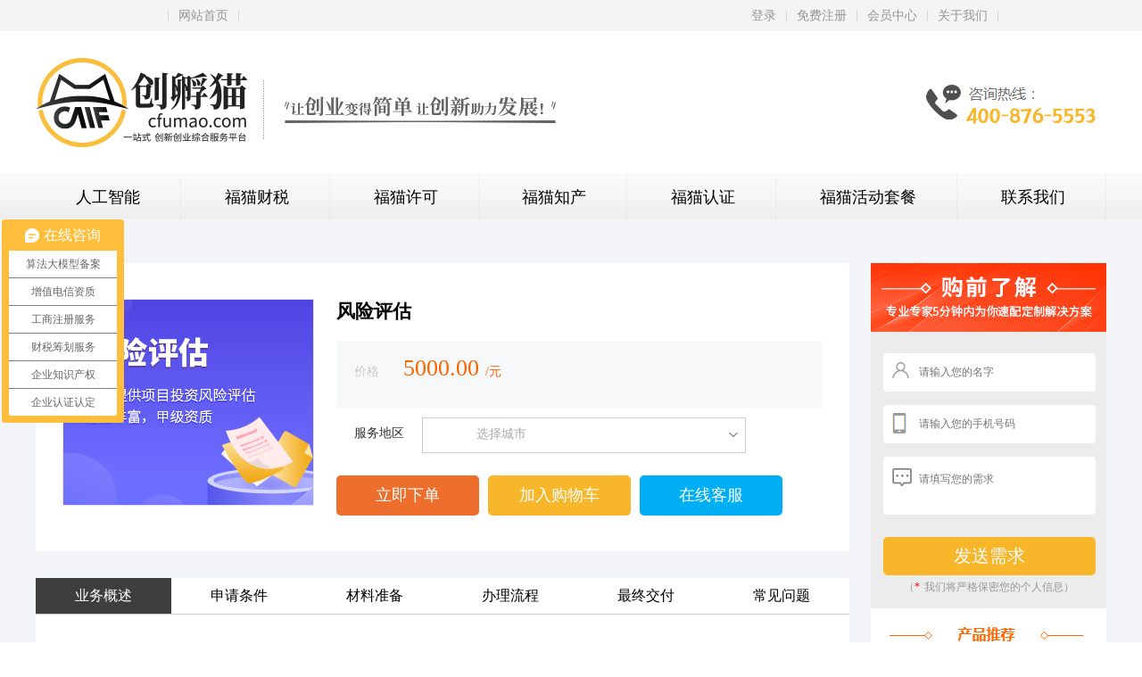

--- FILE ---
content_type: text/html; charset=utf-8
request_url: https://cfumao.com/index/product/detail?id=70
body_size: 7026
content:
<!DOCTYPE html>
<html>
<head>
    <meta charset="utf-8">
    <meta name="viewport" content="width=1920">
    <meta name="baidu-site-verification" content="code-hgO2rGojWn" />
    <link rel="shortcut icon" href="/assets/index/img/favicon.ico">
    <link rel="stylesheet" type="text/css" href="/assets/index/css/base.css"/>
    <link rel="stylesheet" type="text/css" href="/assets/index/css/foot.css"/>
    <link rel="stylesheet" type="text/css" href="/assets/index/css/head_six.css?t=1222"/>
    <script src="/assets/index/js/jquery-1.8.0.min.js"></script>
    <script src="/assets/index/js/base.js"></script>
  <!--  <style>html {-webkit-filter: grayscale(100%);} </style>-->
    <link rel="stylesheet" href="/assets/css/common.css">
        <title>风险评估-创孵猫一站式创新创业综合服务平台</title>
        <meta name="keywords" content="风险评估">
    <meta name="description" content="风险评估">
      



    <script>
       
        (function(para) {
            var p = para.sdk_url, n = 'huoYan', w = window, d = document, s = 'script',x = null,y = null;
            if(typeof(w['huoyanDataAnalytic']) !== 'undefined') {return false;}
            w['huoyanDataAnalytic'] = n;
            w[n] = w[n] || function(a) {return function() {(w[n]._q = w[n]._q || []).push([a, arguments]);}};
            w[n]['quick'] = w[n].call(null, 'quick');
            w[n]['search'] = w[n].call(null, 'search');
            x = d.createElement(s), y = d.getElementsByTagName(s)[0];x.async = 1;
            x.src = p;w[n].para = para;y.parentNode.insertBefore(x, y);
        })({
            sdk_url: 'https://identify.tankeai.com/assets/js/identify.js',
            server_url: 'https://identify.tankeai.com'
        });
        var g_huoyan_opt = {
            site_id : 672,
            user_company:661
        };
        huoYan.quick('autoTrack',g_huoyan_opt);
    </script>

</head>
<body>
<!-- 顶部工具栏开始 -->
<div class="tool-bar">
    <div class="tool-bar-box">
        <div class="tool-bar-left fl">
            <ul class="bar-box-ul">
                <li><i class="address box-ul-i"></i><a href="javascript:void (0)" style="color: #ff4601"></a>|</li>
                <li><a href="/" >网站首页</a>|</li>
                <!--  <li><i class="h5 box-ul-i"></i><a href="">移动创孵猫</a>|</li>
                  <li><i class="wechat box-ul-i"></i><a href="">微信公众号</a>|</li>-->
            </ul>
        </div>
        <div class="tool-bar-right fr">
            <ul class="bar-box-ul fr">
                                <li><a href="/index/user/login">登录</a>|</li>
                <li><a href="/index/user/register">免费注册</a>|</li>
                                <!--   <li><i class="car box-ul-i"></i><a href="">购物车</a>|</li>-->
                <li><a href="/index/user/index" target="_blank">会员中心</a>|</li>
                <li><a href="/index/index/about" target="_blank">关于我们</a>|</li>
            </ul>
        </div>
    </div>
</div>
<script>
    var _hmt = _hmt || [];
    (function() {
        var hm = document.createElement("script");
        hm.src = "https://hm.baidu.com/hm.js?2b5cf0f064ab138655588712e9afb17e";
        var s = document.getElementsByTagName("script")[0];
        s.parentNode.insertBefore(hm, s);
    })();



</script>

<!-- 顶部工具栏结束 -->
<!-- 头部开始 -->
<div class="container pt30 pb30">
    <a href="/"><img src="/assets/index/img/logo7.png" alt="logo" class="fl block"></a>
    <img src="/assets/index/img/tel.jpg" alt="tel" class="fr block mt30">
</div>

<div class="navbar">
    <div class="container">
        <ul>
                        <li class="fl "><a href="/index/axle/index.html?type=34" target="_blank">人工智能</a></li>
                        <li class="fl "><a href="/index/show/index.html?id=planning" target="_blank">福猫财税</a></li>

                        <li class="fl "><a href="/index/axle/index.html?type=4" target="_blank">福猫许可</a></li>
                        <li class="fl "><a href="/index/axle/index.html?type=6" target="_blank">福猫知产</a></li>
                        <li class="fl "><a href="/index/axle/index.html?type=7" target="_blank">福猫认证</a></li>
                        <li class="fl "><a href="/index/index/application.html" target="_blank">福猫活动套餐</a></li>
            <li class="fl "><a href="/index/index/about.html" target="_blank">联系我们</a></li>
        </ul>
    </div>
</div>

<!--<div class="common-header">
    <div class="common-header-block">
        <div class="common-header-logo fl">
            <a href="/"><img src="/assets/index/img/logo/index_logo.png" alt=""></a>
        </div>
        <div class="common-nav fl">
            <ul>
                                <li><a href="/index/axle/index.html?type=34" target="_blank">人工智能</a></li>
                                <li><a href="/index/axle/index.html?type=5" target="_blank">福猫注册</a></li>
                                <li><a href="/index/axle/index.html?type=5" target="_blank">福猫财税</a></li>
                                <li><a href="/index/axle/index.html?type=4" target="_blank">福猫许可</a></li>
                                <li><a href="/index/axle/index.html?type=6" target="_blank">福猫知产</a></li>
                                <li><a href="/index/axle/index.html?type=7" target="_blank">福猫认证</a></li>
                
            </ul>
        </div>
    </div>
</div>-->

<!-- 头部结束 -->
<!DOCTYPE html>
<html>
<head>
    <meta http-equiv="Content-Type" content="text/html; charset=utf-8">
    <!--<meta name="viewport" content="width=device-width, initial-scale=1, minimum-scale=1, maximum-scale=1">-->
    <link rel="stylesheet" href="/assets/index/css/product_detail.css" >
    <link rel="shortcut icon" href="/assets/index/img/favicon.ico">
</head>

<body>
<div class="whole">
    <div class="container pt50 pb50">
        <div class="pro_l">
            <div class="pro_info pt40 pl30  pb40 bg_white" style="width: 100%;">
                <div class="fl squre"><img src="http://chuangfumao.oss-cn-beijing.aliyuncs.com/94f0f97c77e1285d5f03c03b3cea7572.png"  alt="风险评估"></div>
                <div class="fl ml25 ">
                    <h2>风险评估</h2>
                    <div class="mt20 overflow pt15 pl20 info pb20">
                        <p class="pb10">价格<span class="price font26 pl20" id="price">
                                                        5000.00                        </span><span class="price">/元</span></p>
                        <!--<p>价格说明<span class="color_b3b3b3 pl20">服务费￥2500+官费￥750</span></p>-->
                    </div>

                    <input type="hidden" id="spec_end" value="">

                    <form action="" id="goods_form" name="form"  class="form-vertical" method="POST" action="">
                        <input type="hidden" value="" id="city_id">
                        <input type="hidden" name="good_id"value="70" id="good_id">
                        <input type="hidden" id="info" value="">
                                                <input type="hidden" id="address" value="">
                        <input type="hidden" id="sku_id" name="sku_id" value="">

                        <div class="choic_box">
                            <span class="c_left" style="align-self: flex-start;line-height: 36px;margin-right: 20px">服务地区</span>
                            <div class="city-input">
                                <input type="text" class="city-picker-input" data-level="city"  id="city" placeholder="选择城市" name="city"   data-toggle="city-picker"  value=""  />


                            </div>
                        </div>

                        <input type="hidden" name="url" value="" />
                        <a  class="buy bg-ee6f2d" data-id="70" id="now_buy">立即下单</a>
                        <a data-id="70" class="buy"   id="wait_buy">加入购物车</a>
                        <a href="http://p.qiao.baidu.com/cps/chat?siteId=16265481&userId=32167672&siteToken=2b5cf0f064ab138655588712e9afb17e" class="buy bg-00aef3" id="now_buy">在线客服</a>
                    </form>
                </div>
                <div class="clear" style="clear: both;"></div>
            </div>
            <!--详情内容-->
            <div class="pro_detail overflow mt30 bg_white">
                <div class="pro_detail_nav">
                    <ul class="tab-title">
                        <li onclick="document.getElementById('box1').scrollIntoView()" class="active">业务概述</li>
                        <li onclick="document.getElementById('box2').scrollIntoView()">申请条件</li>
                        <li onclick="document.getElementById('box3').scrollIntoView()">材料准备</li>
                        <li onclick="document.getElementById('box4').scrollIntoView()">办理流程</li>
                        <li onclick="document.getElementById('box5').scrollIntoView()">最终交付</li>
                        <li onclick="document.getElementById('box6').scrollIntoView()">常见问题</li>
                    </ul>
                </div>
                <script>
                    $('.pro_detail_nav li').click(function () {
                        $(this).addClass('active').siblings().removeClass('active');

                    });
                </script>
                <script>
                    $(document).ready(function(){

                        $(window).scroll(function(){
                            var scrolltop=$(this).scrollTop();
                            if(scrolltop>=600){
                                $(".tab-title").addClass("tab_top");
                            }
                            else{
                                $(".tab-title").removeClass("tab_top");
                            }
                        });
                    });
                </script>

                <div class="pro_detail_con" id="box1">
                    <!--业务概述-->
                    <div class="content_box width100 overflow mt40">
                        <div class="content_title">
                            <div class="squre"></div>
                            <p class="font24 fl ml5">业务概述</p>
                            <img src="/assets/index/img/product/line.png" >
                        </div>
                        <div class="content_con">
                            <img src="" alt="">

                        </div>
                    </div>

                    <!--广告栏-->
                    <div class="adv adv1">
                        <div class="adv_btn"><a href="#"><img src="/assets/index/img/product/btn.png"></a></div>
                    </div>

                    <!--申请条件-->
                    <div class="content_box width100 overflow mt40" id="box2">
                        <div class="content_title">
                            <div class="squre"></div>
                            <p class="font24 fl ml5">申请条件</p>
                            <img src="/assets/index/img/product/line.png" >
                        </div>
                        <div class="content_con">
                            <img src="" alt="">

                        </div>
                    </div>


                    <!--材料准备-->
                    <div class="content_box width100 overflow mt10" id="box3">
                        <div class="content_title">
                            <div class="squre"></div>
                            <p class="font24 fl ml5">材料准备</p>
                            <img src="/assets/index/img/product/line.png" >
                        </div>
                        <div class="content_con">
                            <img src="/assets/index/img/product/n3.png" alt="">

                        </div>
                    </div>

                    <!--办理流程-->
                    <div class="content_box width100 overflow mt10" id="box4">
                        <div class="content_title">
                            <div class="squre"></div>
                            <p class="font24 fl ml5">办理流程</p>
                            <img src="/assets/index/img/product/line.png" >
                        </div>
                        <div class="content_con">
                            <img src=" " alt="">
                        </div>
                    </div>

                    <!--最终交付-->
                    <div class="content_box width100 overflow mt10" id="box5">
                        <div class="content_title">
                            <div class="squre"></div>
                            <p class="font24 fl ml5">最终交付</p>
                            <img src="/assets/index/img/product/line.png" >
                        </div>
                        <div class="content_con">
                            <img src="" alt="">
                        </div>
                    </div>

                    <!--常见问题-->
                    <div class="content_box width100 overflow mt10 mb40" id="box6">
                        <div class="content_title">
                            <div class="squre"></div>
                            <p class="font24 fl ml5">常见问题</p>
                            <img src="/assets/index/img/product/line.png" >
                        </div>
                        <div class="content_con">

                                                    </div>
                    </div>


                    <!--广告栏-->
                    <div class="adv adv2">
                        <div class="adv_btn"><a href="#"><img src="/assets/index/img/product/btn.png"></a></div>
                    </div>
                </div>
            </div>

            <!--附带广告-->

            <div class="else">
                <p class="else_title">其它您可能感兴趣的相关服务</p>
                                <div class="else_box mr20">
                    <p class="font24 pb10 pl25 else_box_title">EDI许可证</p>
                    <span class="sentence pl25">在线数据处理与交易处理业务</span>
                    <ul class="pl25">
                        <li><img src='http://chuangfumao.oss-cn-beijing.aliyuncs.com/6a1519b7d9da02f519bfe81a53da93e2.png' class='fl mr5 mt3'>无形资产价值</li>
<li><img src='http://chuangfumao.oss-cn-beijing.aliyuncs.com/6a1519b7d9da02f519bfe81a53da93e2.png' class='fl mr5 mt3'>法律保护的重要依据</li>
<li><img src='http://chuangfumao.oss-cn-beijing.aliyuncs.com/6a1519b7d9da02f519bfe81a53da93e2.png' class='fl mr5 mt3'>可申请政府补贴</li>
<li><img src='http://chuangfumao.oss-cn-beijing.aliyuncs.com/6a1519b7d9da02f519bfe81a53da93e2.png' class='fl mr5 mt3'>上架经营必备</li>


                    </ul>
                    <img src="/assets/index/img/product/line1.png" class="width80 pl25">
                    <div class="else_price pl25">
                        <p>￥<span class="font24">10000.00</span>起</p>
                        <del>￥12500</del>
                    </div>

                    <div class="else_btn">
                        <a href="/index/product/detail.html?id=48" target="_blank">立即查看</a>
                    </div>
                </div>
                                <div class="else_box mr20">
                    <p class="font24 pb10 pl25 else_box_title">小程序备案加急</p>
                    <span class="sentence pl25">小程序备案加急</span>
                    <ul class="pl25">
                                            </ul>
                    <img src="/assets/index/img/product/line1.png" class="width80 pl25">
                    <div class="else_price pl25">
                        <p>￥<span class="font24">2500.00</span>起</p>
                        <del>￥3125</del>
                    </div>

                    <div class="else_btn">
                        <a href="/index/product/detail.html?id=176" target="_blank">立即查看</a>
                    </div>
                </div>
                                <div class="else_box ">
                    <p class="font24 pb10 pl25 else_box_title">算法备案</p>
                    <span class="sentence pl25">算法备案</span>
                    <ul class="pl25">
                                            </ul>
                    <img src="/assets/index/img/product/line1.png" class="width80 pl25">
                    <div class="else_price pl25">
                        <p>￥<span class="font24">30000.00</span>起</p>
                        <del>￥37500</del>
                    </div>

                    <div class="else_btn">
                        <a href="/index/product/detail.html?id=178" target="_blank">立即查看</a>
                    </div>
                </div>
                            </div>

        </div>


        <!--详情右边-->
        <div class="pro_right">

            <div class="form_box fr mb20">
                <div class="overflow"><img src="/assets/index/img/product/pic_06.png"></div>
                <form class="mt20 mb15"  id="adv-form" method="post">
                    <input class="input name public" type="text" name="member_name" placeholder="请输入您的名字">
                    <input class="input phone public" type="text" name="mobile" placeholder="请输入您的手机号码">
                    <input class="input content public" type="text" name="content" placeholder="请填写您的需求">
                    <input class="input content public" type="hidden" name="url" placeholder="当前页面">
                    <input type="hidden" name="__token__" value="4abaff44dbb53a3cf3ad24f3e1690a52" />                    <input type="submit" value="发送需求" id="submit-adv">
                    <p class="font12 center hui mt5">（<span class="red mr5">*</span>我们将严格保密您的个人信息）</p>
                </form>
            </div>



            <div class="pro_pro bg_white">
                <div class="pro_t_title"><img src="/assets/index/img/product/pic_04.png"></div>
                <ul class=" overflow">
                    
                    <li>
                        <a href="/index/product/detail.html?id=69" class="block" target="_blank">
                            <div class="fl mr10"><img src="http://chuangfumao.oss-cn-beijing.aliyuncs.com/fc142a5d6b3c739cc90318df26b8ebbe.png" alt="icp" style="width: 65px;height: 60px"></div>
                            <div class="fl">
                                <p>信息安全等级保护</p>
                                <p class="font12 color_b3b3b3 mt5" style="width: 120px;height: 14px;overflow: hidden;text-overflow: ellipsis; white-space: nowrap;">信息安全等级保护</p>
                                <p class="font16 color_f96600 font_bold mt5">￥100000.00</p>
                            </div>
                        </a>
                    </li>
                    
                    <li>
                        <a href="/index/product/detail.html?id=70" class="block" target="_blank">
                            <div class="fl mr10"><img src="http://chuangfumao.oss-cn-beijing.aliyuncs.com/94f0f97c77e1285d5f03c03b3cea7572.png" alt="icp" style="width: 65px;height: 60px"></div>
                            <div class="fl">
                                <p>风险评估</p>
                                <p class="font12 color_b3b3b3 mt5" style="width: 120px;height: 14px;overflow: hidden;text-overflow: ellipsis; white-space: nowrap;">网络安全风险评估</p>
                                <p class="font16 color_f96600 font_bold mt5">￥5000.00</p>
                            </div>
                        </a>
                    </li>
                                    </ul>
            </div>
        </div>
    </div>

</div>
</div>


</body>


</html>

<div class="footer pt30 pb40">
    <div class=" container relative">
        <div class="footer_top pb10 mb50">
            <div class="footer_top_l fl">
                <ul>
                    <li class="fl">
                        <img src="/assets/index/img/footer/icon_foot_01.png" alt="icon" class="fl mr10">
                        <p>5天内无理由退款</p>
                    </li>

                    <li class="fl">
                        <img src="/assets/index/img/footer/icon_foot_02.png" alt="icon" class="fl mr10">
                        <p>免费咨询</p>
                    </li>

                    <li class="fl">
                        <img src="/assets/index/img/footer/icon_foot_03.png" alt="icon" class="fl mr10">
                        <p>全行业服务覆盖</p>
                    </li>

                    <li class="fl">
                        <img src="/assets/index/img/footer/icon_foot_04.png" alt="icon" class="fl mr10">
                        <p>7x24小时服务</p>
                    </li>
                </ul>
            </div>

            <div class="tabbox">
                <div class="footer_top_r fl">
                   <!--- <ul>
                        <li class="mr15 fl"><a href="javascript:;">
                            <img src="/assets/index/img/footer/icon_weixin.png" alt="微信"></a>
                        
                        </li>
                        <li class="mr15 fl"><a href="javascript:;"><img src="/assets/index/img/footer/icon_qq.png" alt="qq"></a></li>
                        <li class="fl"><a href="javascript:;"><img src="/assets/index/img/footer/icon_weibo.png" alt="微博"></a></li>
                    </ul>-->
                    <div class="footer_box">

                        <ul>
                      
                          <li class="weixin">
                      
                            <div class="weixin-logo"></div>
                      
                          </li>
                      
                          <li class="idea">
                            <div class="idea-logo"></div>
                          </li>
                      
                          <li class="app">
                      
                            <div class="app-logo"></div>
                      
                          </li>
                      
                        </ul>
                      
                      </div>
                </div>
               
            </div>

        
         
        </div>


        <div class="footer_main overflow">
            <div class="footer_main_l fl">
                <ul>
                    <li class="fl width20">
                        <div class="overflow">
                            <ul>
                                <li class="footer_navname">关于创孵猫</li>
                                <li><a href="/index/index/about.html" target="_blank">创孵猫简介</a></li>
                                <li><a href="/index/index/clause.html" target="_blank">创孵猫服务协议</a></li>
                                <li><a href="/index/index/about.html" target="_blank">了解创孵猫</a></li>
                            </ul>
                        </div>
                    </li>

                    <li class="fl width20">
                        <div class="overflow">
                            <ul>
                                <li class="footer_navname">用户指南</li>
                                <li><a href="#" target="_blank">购买流程</a></li>
                                <li><a href="#" target="_blank">支付方式</a></li>
                                <li><a href="#" target="_blank">索取发票</a></li>
                            </ul>
                        </div>
                    </li>

                    <li class="fl width20">
                        <div class="overflow">
                            <ul>
                                <li class="footer_navname">支持与服务</li>
                                <li><a href="#">帮助中心</a></li>
                                <li><a href="#">服务保障</a></li>
                                <li><a href="#">管理控制台</a></li>
                            </ul>
                        </div>
                    </li>

                    <li class="fl width20">
                        <div class="overflow">
                            <ul>
                                <li class="footer_navname">产品服务</li>
                                                                <li><a href="/index/axle/index.html?type=34" target="">人工智能</a></li>
                                                                <li><a href="/index/axle/index.html?type=5" target="">福猫注册</a></li>
                                                                <li><a href="/index/axle/index.html?type=5" target="">福猫财税</a></li>
                                                                <li><a href="/index/axle/index.html?type=4" target="">福猫许可</a></li>
                                                                <li><a href="/index/axle/index.html?type=6" target="">福猫知产</a></li>
                                                                <li><a href="/index/axle/index.html?type=7" target="">福猫认证</a></li>
                                                            </ul>
                        </div>
                    </li>

                    <li class="fl width20">
                        <div class="overflow">
                            <ul>
                                <li class="footer_navname">快速入口</li>
                                                                <li><a href="/index/product/detail.html?id=178" target="_blank">算法备案</a></li>
                                                                <li><a href="/index/product/detail.html?id=176" target="_blank">小程序备案加急</a></li>
                                                                <li><a href="/index/product/detail.html?id=48" target="_blank">EDI许可证</a></li>
                                                                <li><a href="/index/product/detail.html?id=82" target="_blank">商标注册</a></li>
                                                                <li><a href="/index/product/detail.html?id=93" target="_blank">发明专利</a></li>
                                                                <li><a href="/index/product/detail.html?id=74" target="_blank">高新企业认证</a></li>
                                                            </ul>
                        </div>
                    </li>


                </ul>

            </div>

            <div class="footer_main_r fl ml70">
                <p class="phone">售前咨询热线<br>400-876-5553</p>
                <p class="text">客服邮箱：4008765553@cfumao.com<br>
                    商务合作：bd@cfumao.com<br>
                    加入我们：hr@cfumao.com<br>
                    用户反馈：cqo@cfumao.com<br>
                </p>

                <p class="mt8 mb5">关注我们</p>
                <img src="/assets/index/img/footer/code.png" alt="code">
            </div>
        </div>

        <div class="footer_else">
            <div class="footer_else_nav mt30">
                <ul>
                    <li class="footer_else_name">热门产品</li>
                                        <li><a href="/index/product/detail.html?id=178">算法备案</a></li>
                                        <li><a href="/index/product/detail.html?id=176">小程序备案加急</a></li>
                                        <li><a href="/index/product/detail.html?id=48">EDI许可证</a></li>
                                        <li><a href="/index/product/detail.html?id=82">商标注册</a></li>
                                        <li><a href="/index/product/detail.html?id=93">发明专利</a></li>
                                        <li><a href="/index/product/detail.html?id=74">高新企业认证</a></li>
                                        <li><a href="/index/product/detail.html?id=58">网络药品证</a></li>
                                        <li><a href="/index/product/detail.html?id=20">工商注销</a></li>
                                        <li><a href="/index/product/detail.html?id=12">公司注册</a></li>
                                    </ul>
            </div>
            <div class="footer_else_nav">
                <ul>
                    <li class="footer_else_name">用户热搜</li>
                                        <li><a href="/index/product/detail.html?id=47">ICP许可证</a></li>
                                        <li><a href="/index/product/detail.html?id=48">EDI许可证</a></li>
                                        <li><a href="/index/product/detail.html?id=26">小规模纳税人代理记账</a></li>
                                        <li><a href="/index/product/detail.html?id=18">公司注销</a></li>
                                        <li><a href="/index/product/detail.html?id=12">公司注册</a></li>
                                        <li><a href="/index/product/detail.html?id=128">医疗器械许可二类备案</a></li>
                                        <li><a href="/index/product/detail.html?id=74">高新企业认证</a></li>
                                        <li><a href="/index/product/detail.html?id=46">灵活用工</a></li>
                                    </ul>
            </div>

            <div class="footer_else_nav">
                <ul>
                    <li class="footer_else_name">更多推荐</li>
                                        <li><a href="/index/product/detail.html?id=48">EDI许可证</a></li>
                                        <li><a href="/index/product/detail.html?id=176">小程序备案加急</a></li>
                                        <li><a href="/index/product/detail.html?id=178">算法备案</a></li>
                                    </ul>
            </div>
        </div>

        <div class="footer_last mt20">
            <ul class="fl">
                <li><a href="/index/index/about.html" target="_blank">关于我们</a></li>
                <li><a href="/index/index/statement.html">法律声明及隐私政策</a></li>
                <li><a href="#">廉政举报</a></li>
                <li><a href="/index/index/about.html" target="_blank">联系我们</a></li>
                <li><a href="/index/index/about.html" target="_blank">加入我们</a></li>
            </ul>

            <P class="fr">Copyright (©) 2020 	创孵猫一站式创新创业综合服务平台 版权所有 <a href="https://beian.miit.gov.cn/" target="_blank">粤ICP备2020084499号-1</a>|版权归广州华人咨询有限公司所有</P>
        </div>

    </div>

</div>


</body>
<script type="text/javascript">
    var require = {
        config: {"site":{"name":"\u521b\u5b75\u732b\u4e00\u7ad9\u5f0f\u521b\u65b0\u521b\u4e1a\u7efc\u5408\u670d\u52a1\u5e73\u53f0","cdnurl":"","version":"1.0.1","timezone":"Asia\/Shanghai","languages":{"backend":"zh-cn","frontend":"zh-cn","\u7535\u98ce\u6247":"\u53cc\u65b9\u5404"}},"upload":{"cdnurl":"","uploadurl":"ajax\/upload","bucket":"local","maxsize":"10mb","mimetype":"jpg,png,bmp,jpeg,gif,zip,rar,xls,xlsx","multipart":[],"multiple":false},"modulename":"index","controllername":"product","actionname":"detail","jsname":"frontend\/product","moduleurl":"\/index","language":"zh-cn","__PUBLIC__":"\/","__ROOT__":"\/","__CDN__":"","third":{"status":["qq","wechat","weibo"]}}    };
</script>

<script src="/assets/js/require.min.js" data-main="/assets/js/require-frontend.min.js?v=1.0.1"></script>
</html>

--- FILE ---
content_type: text/css
request_url: https://cfumao.com/assets/index/css/foot.css
body_size: 1054
content:
.footer{ width: 100%; min-width: 1200px; overflow: hidden; color: #fff; background: #1e252f;}
.footer_top{border-bottom: solid 1px #545454;overflow: hidden;}
.footer_top_l {width: 85%;overflow: hidden;}
.footer_top_l ul li{width: 25%;display: block;line-height: 42px;font-size: 16px;}
.footer_top_r{width: 15%;overflow: hidden;}
.footer_top_r ul li{width: 27%;height: 45px;/* line-height: 40px; *//* text-align: center; */}

.footer_top_r ul li a{
    line-height: 54px;
    background: #191d26;
    display: block;
    outline: none;
    width: 100%;
    height: 45px;
}
.footer_top_r ul li a:hover{
    background: #ae2225;
}
.tabbox .content li{display:none;}
.tabbox .tab a.on{background:#E64E3F;color:#fff;text-decoration:none;}
.tabbox .content{overflow:hidden;padding:10px;position: absolute;top: 45px;z-index: 9999;right: 0;}
.tabbox .content li{display:none;}

.footer_main_r>img{width: 91px;height: 91px}
.footer_main{    border-bottom: solid 1px #484848;padding-bottom: 20px; width: 100%; overflow: hidden;}
.footer_main_l{width: 70%;border-right: solid 1px #929292;}
.footer_main_l ul li{ line-height: 30px;}
.footer_main_l ul li a{color: #b4b4b4;}
.footer_main_l ul li a:hover{color: #fff;}
.footer_navname{color: #e1e1e1!important; font-size: 16px; font-weight: bold; margin-bottom: 20px;}
.footer_main_r .text{color:#b4b4b4;line-height: 26px;}
.footer_main_r .phone{font-size: 18px;color: #fff;margin-bottom: 15px;}


.footer_else{width: 100%;overflow: hidden;border-bottom: solid 1px #484848;padding-bottom: 10px;}
.footer_else_name{ color: #cecece!important;}
.footer_else_nav{ overflow: hidden; margin-bottom: 15px; width: 100%;}
.footer_else ul li{ float: left; padding-left: 10px; padding-right: 33px; color: #8f8e8e;}
.footer_else ul li a{ display: block; color: #8f8e8e;}
.footer_else ul li a:hover{ color: #fff;}

.footer_last{ width: 100%; overflow: hidden;}
.footer_last ul li{  float: left; padding-right: 40px; color: #cecece;}
.footer_last p{color:#777777}
.relative{
    position: relative;
}



.footer_box {

    width: 188px;
    overflow: hidden;
}

.footer_box ul li {
    width: 45px;
    display: block;
    height: 50px;
    overflow: hidden;
    float: left;
    padding: 2px;
    margin-right: 16px;
    cursor: pointer;
}

.weixin {

    background: url(../img/footer/icon_wx.png) no-repeat;
    background-position: 0 86.7%;
    -webkit-transition: all .3s;
    -moz-transition: all .3s;
    -ms-transition: all .3s;
    -o-transition: all .3s;
}

.weixin:hover{
    background: url(../img/footer/icon_wx_hover.png) no-repeat; 
    background-position: 0 86.7%;
    -webkit-transition: all .3s;
    -moz-transition: all .3s;
    -ms-transition: all .3s;
    -o-transition: all .3s;
}

.weixin:hover .weixin-logo {
	width: 170px;
	height: 240px;
}

.idea {

	background: url(../img/footer/icon_q.png) no-repeat;
    background-position: 0 43%;
    -webkit-transition: all .3s;
    -moz-transition: all .3s;
    -ms-transition: all .3s;
    -o-transition: all .3s;

}

.idea:hover {
    background: url(../img/footer/icon_q_hover.png) no-repeat;
    background-position: 0 43%;
    -webkit-transition: all .3s;  
    -moz-transition: all .3s; 
    -ms-transition: all .3s;
    -o-transition: all .3s;
}
.idea:hover .idea-logo {

    width: 170px;
    height: 265px;
    -webkit-transform: rotate(360deg);
    -moz-transform: rotate(360deg);
    -ms-transform: rotate(360deg);
    -o-transform: rotate(360deg);
}




.app {

    background: url(../img/footer/icon_wb.png) no-repeat;
    background-position: 0 55.5%;
    -webkit-transition: all .3s;
    -moz-transition: all .3s;
    -ms-transition: all .3s;
    -o-transition: all .3s;
    margin-right: 0px!important;

}

.app:hover {
    background: url(../img/footer/icon_wb_hover.png) no-repeat;
	background-position: 0 55.5%;

}

.app:hover .app-logo {

	width: 170px;
	height: 185px;
	-webkit-transform: rotate(360deg);
	-moz-transform: rotate(360deg);
	-ms-transform: rotate(360deg);
	-o-transform: rotate(360deg);

}

.weixin-logo {

    background:url(../img/footer/code1.png) no-repeat;
    background-position: 0 0;
    width: 0px;
    height: 0px;
    overflow: hidden;
    position: absolute;
    top: 65px;
    right: 8px;
    -webkit-transition: all .3s;
    -moz-transition: all .3s;
    -ms-transition: all .3s;
    -o-transition: all .3s;
    z-index: 99;
}

.idea-logo {

    background:url(../img/footer/qq.png) no-repeat;
    background-position: 0 2%;
    width: 0px;
    height: 0px;
    overflow: hidden;
    position: absolute;
    top: 65px;
    right: 8px;
    -webkit-transition: all .3s;
    -moz-transition: all .3s;
    -ms-transition: all .3s;
    -o-transition: all .3s;
}

--- FILE ---
content_type: text/css
request_url: https://cfumao.com/assets/css/common.css
body_size: 626
content:
/*@import url("../css/bootstrap.css");
@import url("../css/fastadmin.css");
@import url("../css/iconfont.css");
@import url("../libs/font-awesome/css/font-awesome.min.css");
@import url("../libs/toastr/toastr.min.css");*/
@import url("../libs/fastadmin-layer/dist/theme/default/layer.css");
/*
@import url("../libs/bootstrap-daterangepicker/daterangepicker.css");
@import url("../libs/nice-validator/dist/jquery.validator.css");*/

/*@import url("../libs/fastadmin-citypicker/dist/css/city-picker.css");*/

@import url("../libs/font-awesome/css/font-awesome.min.css");
@import url("../libs/toastr/toastr.min.css");
@import url("../libs/bootstrap-daterangepicker/daterangepicker.css");
@import url("../libs/nice-validator/dist/jquery.validator.css");






--- FILE ---
content_type: application/javascript
request_url: https://cfumao.com/assets/js/require-form.js?v=1.0.1
body_size: 5977
content:
define(['jquery', 'bootstrap', 'upload', 'validator'], function ($, undefined, Upload, Validator) {
    var Form = {
        config: {
            fieldlisttpl: '<dd class="form-inline"><input type="text" name="<%=name%>[<%=index%>][key]" class="form-control" value="<%=row.key%>" size="10" /> <input type="text" name="<%=name%>[<%=index%>][value]" class="form-control" value="<%=row.value%>" /> <span class="btn btn-sm btn-danger btn-remove"><i class="fa fa-times"></i></span> <span class="btn btn-sm btn-primary btn-dragsort"><i class="fa fa-arrows"></i></span></dd>'
        },
        events: {
            validator: function (form, success, error, submit) {
                if (!form.is("form"))
                    return;
                //绑定表单事件
                form.validator($.extend({
                    validClass: 'has-success',
                    invalidClass: 'has-error',
                    bindClassTo: '.form-group',
                    formClass: 'n-default n-bootstrap',
                    msgClass: 'n-right',
                    stopOnError: true,
                    display: function (elem) {
                        return $(elem).closest('.form-group').find(".control-label").text().replace(/\:/, '');
                    },
                    dataFilter: function (data) {
                        if (data.code === 1) {
                            return data.msg ? {"ok": data.msg} : '';
                        } else {
                            return data.msg;
                        }
                    },
                    target: function (input) {
                        var target = $(input).data("target");
                        if (target && $(target).size() > 0) {
                            return $(target);
                        }
                        var $formitem = $(input).closest('.form-group'),
                            $msgbox = $formitem.find('span.msg-box');
                        if (!$msgbox.length) {
                            return [];
                        }
                        return $msgbox;
                    },
                    valid: function (ret) {
                        var that = this, submitBtn = $(".layer-footer [type=submit]", form);
                        that.holdSubmit(true);
                        submitBtn.addClass("disabled");
                        //验证通过提交表单
                        var submitResult = Form.api.submit($(ret), function (data, ret) {
                            that.holdSubmit(false);
                            submitBtn.removeClass("disabled");
                            if (false === $(this).triggerHandler("success.form", [data, ret])) {
                                return false;
                            }
                            if (typeof success === 'function') {
                                if (false === success.call($(this), data, ret)) {
                                    return false;
                                }
                            }
                            //提示及关闭当前窗口
                            var msg = ret.hasOwnProperty("msg") && ret.msg !== "" ? ret.msg : __('Operation completed');
                            parent.Toastr.success(msg);
                            parent.$(".btn-refresh").trigger("click");
                            var index = parent.Layer.getFrameIndex(window.name);
                            parent.Layer.close(index);
                            return false;
                        }, function (data, ret) {
                            that.holdSubmit(false);
                            if (false === $(this).triggerHandler("error.form", [data, ret])) {
                                return false;
                            }
                            submitBtn.removeClass("disabled");
                            if (typeof error === 'function') {
                                if (false === error.call($(this), data, ret)) {
                                    return false;
                                }
                            }
                        }, submit);
                        //如果提交失败则释放锁定
                        if (!submitResult) {
                            that.holdSubmit(false);
                            submitBtn.removeClass("disabled");
                        }
                        return false;
                    }
                }, form.data("validator-options") || {}));

                //移除提交按钮的disabled类
                $(".layer-footer [type=submit],.fixed-footer [type=submit],.normal-footer [type=submit]", form).removeClass("disabled");
            },
            selectpicker: function (form) {
                //绑定select元素事件
                if ($(".selectpicker", form).size() > 0) {
                    require(['bootstrap-select', 'bootstrap-select-lang'], function () {
                        $('.selectpicker', form).selectpicker();
                        $(form).on("reset", function () {
                            setTimeout(function () {
                                $('.selectpicker').selectpicker('refresh').trigger("change");
                            }, 1);
                        });
                    });
                }
            },
            selectpage: function (form) {
                //绑定selectpage元素事件
                if ($(".selectpage", form).size() > 0) {
                    require(['selectpage'], function () {
                        $('.selectpage', form).selectPage({
                            eAjaxSuccess: function (data) {
                                data.list = typeof data.rows !== 'undefined' ? data.rows : (typeof data.list !== 'undefined' ? data.list : []);
                                data.totalRow = typeof data.total !== 'undefined' ? data.total : (typeof data.totalRow !== 'undefined' ? data.totalRow : data.list.length);
                                return data;
                            }
                        });
                    });
                    //给隐藏的元素添加上validate验证触发事件
                    $(document).on("change", ".sp_hidden", function () {
                        $(this).trigger("validate");
                    });
                    $(document).on("change", ".sp_input", function () {
                        $(this).closest(".sp_container").find(".sp_hidden").trigger("change");
                    });
                    $(form).on("reset", function () {
                        setTimeout(function () {
                            $('.selectpage', form).selectPageClear();
                        }, 1);
                    });
                }
            },
            cxselect: function (form) {
                //绑定cxselect元素事件
                if ($("[data-toggle='cxselect']", form).size() > 0) {
                    require(['cxselect'], function () {
                        $.cxSelect.defaults.jsonName = 'name';
                        $.cxSelect.defaults.jsonValue = 'value';
                        $.cxSelect.defaults.jsonSpace = 'data';
                        $("[data-toggle='cxselect']", form).cxSelect();
                    });
                }
            },
            citypicker: function (form) {
                //绑定城市远程插件
                if ($("[data-toggle='city-picker']", form).size() > 0) {
                    require(['citypicker'], function () {
                        $(form).on("reset", function () {
                            setTimeout(function () {
                                $("[data-toggle='city-picker']").citypicker('refresh');
                            }, 1);
                        });
                    });
                }
            },
            datetimepicker: function (form) {
                //绑定日期时间元素事件
                if ($(".datetimepicker", form).size() > 0) {
                    require(['bootstrap-datetimepicker'], function () {
                        var options = {
                            format: 'YYYY-MM-DD HH:mm:ss',
                            icons: {
                                time: 'fa fa-clock-o',
                                date: 'fa fa-calendar',
                                up: 'fa fa-chevron-up',
                                down: 'fa fa-chevron-down',
                                previous: 'fa fa-chevron-left',
                                next: 'fa fa-chevron-right',
                                today: 'fa fa-history',
                                clear: 'fa fa-trash',
                                close: 'fa fa-remove'
                            },
                            showTodayButton: true,
                            showClose: true
                        };
                        $('.datetimepicker', form).parent().css('position', 'relative');
                        $('.datetimepicker', form).datetimepicker(options).on('dp.change', function (e) {
                            $(this, document).trigger("changed");
                        });
                    });
                }
            },
            daterangepicker: function (form) {
                //绑定日期时间元素事件
                if ($(".datetimerange", form).size() > 0) {
                    require(['bootstrap-daterangepicker'], function () {
                        var ranges = {};
                        ranges[__('Today')] = [Moment().startOf('day'), Moment().endOf('day')];
                        ranges[__('Yesterday')] = [Moment().subtract(1, 'days').startOf('day'), Moment().subtract(1, 'days').endOf('day')];
                        ranges[__('Last 7 Days')] = [Moment().subtract(6, 'days').startOf('day'), Moment().endOf('day')];
                        ranges[__('Last 30 Days')] = [Moment().subtract(29, 'days').startOf('day'), Moment().endOf('day')];
                        ranges[__('This Month')] = [Moment().startOf('month'), Moment().endOf('month')];
                        ranges[__('Last Month')] = [Moment().subtract(1, 'month').startOf('month'), Moment().subtract(1, 'month').endOf('month')];
                        var options = {
                            timePicker: false,
                            autoUpdateInput: false,
                            timePickerSeconds: true,
                            timePicker24Hour: true,
                            autoApply: true,
                            locale: {
                                format: 'YYYY-MM-DD HH:mm:ss',
                                customRangeLabel: __("Custom Range"),
                                applyLabel: __("Apply"),
                                cancelLabel: __("Clear"),
                            },
                            ranges: ranges,
                        };
                        var origincallback = function (start, end) {
                            $(this.element).val(start.format(this.locale.format) + " - " + end.format(this.locale.format));
                            $(this.element).trigger('blur');
                        };
                        $(".datetimerange", form).each(function () {
                            var callback = typeof $(this).data('callback') == 'function' ? $(this).data('callback') : origincallback;
                            $(this).on('apply.daterangepicker', function (ev, picker) {
                                callback.call(picker, picker.startDate, picker.endDate);
                            });
                            $(this).on('cancel.daterangepicker', function (ev, picker) {
                                $(this).val('').trigger('blur');
                            });
                            $(this).daterangepicker($.extend(true, options, $(this).data()), callback);
                        });
                    });
                }
            },
            plupload: function (form) {
                //绑定plupload上传元素事件
                if ($(".plupload", form).size() > 0) {
                    Upload.api.plupload($(".plupload", form));
                }
            },
            faselect: function (form) {
                //绑定fachoose选择附件事件
                if ($(".fachoose", form).size() > 0) {
                    $(".fachoose", form).on('click', function () {
                        var that = this;
                        var multiple = $(this).data("multiple") ? $(this).data("multiple") : false;
                        var mimetype = $(this).data("mimetype") ? $(this).data("mimetype") : '';
                        var admin_id = $(this).data("admin-id") ? $(this).data("admin-id") : '';
                        var user_id = $(this).data("user-id") ? $(this).data("user-id") : '';
                        parent.Fast.api.open("general/attachment/select?element_id=" + $(this).attr("id") + "&multiple=" + multiple + "&mimetype=" + mimetype + "&admin_id=" + admin_id + "&user_id=" + user_id, __('Choose'), {
                            callback: function (data) {
                                var button = $("#" + $(that).attr("id"));
                                var maxcount = $(button).data("maxcount");
                                var input_id = $(button).data("input-id") ? $(button).data("input-id") : "";
                                maxcount = typeof maxcount !== "undefined" ? maxcount : 0;
                                if (input_id && data.multiple) {
                                    var urlArr = [];
                                    var inputObj = $("#" + input_id);
                                    var value = $.trim(inputObj.val());
                                    if (value !== "") {
                                        urlArr.push(inputObj.val());
                                    }
                                    urlArr.push(data.url)
                                    var result = urlArr.join(",");
                                    if (maxcount > 0) {
                                        var nums = value === '' ? 0 : value.split(/\,/).length;
                                        var files = data.url !== "" ? data.url.split(/\,/) : [];
                                        var remains = maxcount - nums;
                                        if (files.length > remains) {
                                            Toastr.error(__('You can choose up to %d file%s', remains));
                                            return false;
                                        }
                                    }
                                    inputObj.val(result).trigger("change").trigger("validate");
                                } else {
                                    $("#" + input_id).val(data.url).trigger("change").trigger("validate");
                                }
                            }
                        });
                        return false;
                    });
                }
            },
            fieldlist: function (form) {
                //绑定fieldlist
                if ($(".fieldlist", form).size() > 0) {
                    require(['dragsort', 'template'], function (undefined, Template) {
                        //刷新隐藏textarea的值
                        var refresh = function (name) {
                            var data = {};
                            var textarea = $("textarea[name='" + name + "']", form);
                            var container = $(".fieldlist[data-name='" + name + "']");
                            var template = container.data("template");
                            $.each($("input,select,textarea", container).serializeArray(), function (i, j) {
                                var reg = /\[(\w+)\]\[(\w+)\]$/g;
                                var match = reg.exec(j.name);
                                if (!match)
                                    return true;
                                match[1] = "x" + parseInt(match[1]);
                                if (typeof data[match[1]] == 'undefined') {
                                    data[match[1]] = {};
                                }
                                data[match[1]][match[2]] = j.value;
                            });
                            var result = template ? [] : {};
                            $.each(data, function (i, j) {
                                if (j) {
                                    if (!template) {
                                        if (j.key != '') {
                                            result[j.key] = j.value;
                                        }
                                    } else {
                                        result.push(j);
                                    }
                                }
                            });
                            textarea.val(JSON.stringify(result));
                        };
                        //监听文本框改变事件
                        $(document).on('change keyup changed', ".fieldlist input,.fieldlist textarea,.fieldlist select", function () {
                            refresh($(this).closest(".fieldlist").data("name"));
                        });
                        //追加控制
                        $(".fieldlist", form).on("click", ".btn-append,.append", function (e, row) {
                            var container = $(this).closest(".fieldlist");
                            var tagName = container.data("tag") || "dd";
                            var index = container.data("index");
                            var name = container.data("name");
                            var template = container.data("template");
                            var data = container.data();
                            index = index ? parseInt(index) : 0;
                            container.data("index", index + 1);
                            row = row ? row : {};
                            var vars = {index: index, name: name, data: data, row: row};
                            var html = template ? Template(template, vars) : Template.render(Form.config.fieldlisttpl, vars);
                            $(html).insertBefore($(tagName + ":last", container));
                            $(this).trigger("fa.event.appendfieldlist", $(this).closest(tagName).prev());
                        });
                        //移除控制
                        $(".fieldlist", form).on("click", ".btn-remove", function () {
                            var container = $(this).closest(".fieldlist");
                            var tagName = container.data("tag") || "dd";
                            $(this).closest(tagName).remove();
                            refresh(container.data("name"));
                        });
                        //渲染数据&拖拽排序
                        $(".fieldlist", form).each(function () {
                            var container = this;
                            var tagName = $(this).data("tag") || "dd";
                            $(this).dragsort({
                                itemSelector: tagName,
                                dragSelector: ".btn-dragsort",
                                dragEnd: function () {
                                    refresh($(this).closest(".fieldlist").data("name"));
                                },
                                placeHolderTemplate: $("<" + tagName + "/>")
                            });
                            var textarea = $("textarea[name='" + $(this).data("name") + "']", form);
                            if (textarea.val() == '') {
                                return true;
                            }
                            var template = $(this).data("template");
                            var json = {};
                            try {
                                json = JSON.parse(textarea.val());
                            } catch (e) {
                            }
                            $.each(json, function (i, j) {
                                $(".btn-append,.append", container).trigger('click', template ? j : {
                                    key: i,
                                    value: j
                                });
                            });
                        });
                    });
                }
            },
            switcher: function (form) {
                form.on("click", "[data-toggle='switcher']", function () {
                    if ($(this).hasClass("disabled")) {
                        return false;
                    }
                    var input = $(this).prev("input");
                    input = $(this).data("input-id") ? $("#" + $(this).data("input-id")) : input;
                    if (input.size() > 0) {
                        var yes = $(this).data("yes");
                        var no = $(this).data("no");
                        if (input.val() == yes) {
                            input.val(no);
                            $("i", this).addClass("fa-flip-horizontal text-gray");
                        } else {
                            input.val(yes);
                            $("i", this).removeClass("fa-flip-horizontal text-gray");
                        }
                        input.trigger('change');
                    }
                    return false;
                });
            },
            bindevent: function (form) {

            },
            slider: function (form) {
                if ($(".slider", form).size() > 0) {
                    require(['bootstrap-slider'], function () {
                        $('.slider').removeClass('hidden').css('width', function (index, value) {
                            return $(this).parents('.form-control').width();
                        }).slider().on('slide', function (ev) {
                            var data = $(this).data();
                            if (typeof data.unit !== 'undefined') {
                                $(this).parents('.form-control').siblings('.value').text(ev.value + data.unit);
                            }
                        });
                    });
                }
            }
        },
        api: {
            submit: function (form, success, error, submit) {
                if (form.size() === 0) {
                    Toastr.error("表单未初始化完成,无法提交");
                    return false;
                }
                if (typeof submit === 'function') {
                    if (false === submit.call(form, success, error)) {
                        return false;
                    }
                }
                var type = form.attr("method") ? form.attr("method").toUpperCase() : 'GET';
                type = type && (type === 'GET' || type === 'POST') ? type : 'GET';
                url = form.attr("action");
                url = url ? url : location.href;
                //修复当存在多选项元素时提交的BUG
                var params = {};
                var multipleList = $("[name$='[]']", form);
                if (multipleList.size() > 0) {
                    var postFields = form.serializeArray().map(function (obj) {
                        return $(obj).prop("name");
                    });
                    $.each(multipleList, function (i, j) {
                        if (postFields.indexOf($(this).prop("name")) < 0) {
                            params[$(this).prop("name")] = '';
                        }
                    });
                }
                //调用Ajax请求方法
                Fast.api.ajax({
                    type: type,
                    url: url,
                    data: form.serialize() + (Object.keys(params).length > 0 ? '&' + $.param(params) : ''),
                    dataType: 'json',
                    complete: function (xhr) {
                        var token = xhr.getResponseHeader('__token__');
                        if (token) {
                            $("input[name='__token__']").val(token);
                        }
                    }
                }, function (data, ret) {
                    $('.form-group', form).removeClass('has-feedback has-success has-error');
                    if (data && typeof data === 'object') {
                        //刷新客户端token
                        if (typeof data.token !== 'undefined') {
                            $("input[name='__token__']").val(data.token);
                        }
                        //调用客户端事件
                        if (typeof data.callback !== 'undefined' && typeof data.callback === 'function') {
                            data.callback.call(form, data);
                        }
                    }
                    if (typeof success === 'function') {
                        if (false === success.call(form, data, ret)) {
                            return false;
                        }
                    }
                }, function (data, ret) {
                    if (data && typeof data === 'object' && typeof data.token !== 'undefined') {
                        $("input[name='__token__']").val(data.token);
                    }
                    if (typeof error === 'function') {
                        if (false === error.call(form, data, ret)) {
                            return false;
                        }
                    }
                });
                return true;
            },
            bindevent: function (form, success, error, submit) {

                form = typeof form === 'object' ? form : $(form);

                var events = Form.events;

                events.bindevent(form);

                events.validator(form, success, error, submit);

                events.selectpicker(form);

                events.daterangepicker(form);

                events.selectpage(form);

                events.cxselect(form);

                events.citypicker(form);

                events.datetimepicker(form);

                events.plupload(form);

                events.faselect(form);

                events.fieldlist(form);

                events.slider(form);

                events.switcher(form);
            },
            custom: {}
        },
    };
    return Form;
});

--- FILE ---
content_type: application/javascript; charset=utf-8
request_url: https://cfumao.com/index/ajax/lang?callback=define&controllername=product&v=1.0.1
body_size: 4108
content:
define({"no file upload or server upload limit exceeded":"未上传文件或超出服务器上传限制","uploaded file format is limited":"上传文件格式受限制","uploaded file is not a valid image":"上传文件不是有效的图片文件","upload successful":"上传成功","keep login":"保持会话","forgot password":"忘记密码?","username":"用户名","user id":"会员ID","nickname":"昵称","password":"密码","sign up":"注 册","sign in":"登 录","sign out":"注 销","guest":"游客","welcome":"%s，你好！","add":"添加","edit":"编辑","delete":"删除","move":"移动","name":"名称","status":"状态","weigh":"权重","operate":"操作","warning":"温馨提示","default":"默认","article":"文章","page":"单页","ok":"确定","cancel":"取消","loading":"加载中","money":"余额","score":"积分","more":"更多","normal":"正常","hidden":"隐藏","submit":"提交","reset":"重置","execute":"执行","close":"关闭","search":"搜索","refresh":"刷新","first":"首页","previous":"上一页","next":"下一页","last":"末页","none":"无","online":"在线","logout":"注销","profile":"个人资料","index":"首页","hot":"热门","recommend":"推荐","dashboard":"控制台","code":"编号","message":"内容","line":"行号","file":"文件","menu":"菜单","type":"类型","title":"标题","content":"内容","apply":"应用","clear":"清空","custom range":"自定义","today":"今天","yesterday":"昨天","last 7 days":"最近7天","last 30 days":"最近30天","last month":"上月","this month":"本月","choose":"选择","append":"追加","upload":"上传","memo":"备注","parent":"父级","params":"参数","permission":"权限","go back":"返回上一页","jump now":"立即跳转","advance search":"高级搜索","check all":"选中全部","expand all":"展开全部","begin time":"开始时间","end time":"结束时间","create time":"创建时间","flag":"标志","gitee":"码云","github":"Github","qq group":"QQ群","member center":"会员中心","copyrights":"版权所有","responsive":"响应式开发","languages":"多语言","module":"模块化开发","extension":"自由可扩展","auth":"权限管理","the fastest framework based on thinkphp5 and bootstrap":"基于ThinkPHP5和Bootstrap的极速后台开发框架","features":"功能特性","home":"首页","store":"插件市场","wxapp":"小程序","services":"服务","download":"下载","demo":"演示","donation":"捐赠","forum":"社区","docs":"文档","user center":"会员中心","change password":"修改密码","please login first":"请登录后再操作","send verification code":"发送验证码","redirect now":"立即跳转","operation completed":"操作成功!","operation failed":"操作失败!","unknown data format":"未知的数据格式!","network error":"网络错误!","advanced search":"高级搜索","invalid parameters":"未知参数","no results were found":"记录未找到","parameter %s can not be empty":"参数%s不能为空","token verification error":"Token验证错误！","you have no permission":"你没有权限访问","an unexpected error occurred":"发生了一个意外错误,程序猿正在紧急处理中","this page will be re-directed in %s seconds":"页面将在 %s 秒后自动跳转","undefined variable":"未定义变量","undefined index":"未定义数组索引","undefined offset":"未定义数组下标","parse error":"语法解析错误","type error":"类型错误","fatal error":"致命错误","syntax error":"语法错误","dispatch type not support":"不支持的调度类型","method param miss":"方法参数错误","method not exists":"方法不存在","module not exists":"模块不存在","controller not exists":"控制器不存在","class not exists":"类不存在","property not exists":"类的属性不存在","template not exists":"模板文件不存在","illegal controller name":"非法的控制器名称","illegal action name":"非法的操作名称","url suffix deny":"禁止的URL后缀访问","route not found":"当前访问路由未定义","undefined db type":"未定义数据库类型","variable type error":"变量类型错误","psr-4 error":"PSR-4 规范错误","not support total":"简洁模式下不能获取数据总数","not support last":"简洁模式下不能获取最后一页","error session handler":"错误的SESSION处理器类","not allow php tag":"模板不允许使用PHP语法","not support":"不支持","redisd master":"Redisd 主服务器错误","redisd slave":"Redisd 从服务器错误","must run at sae":"必须在SAE运行","memcache init error":"未开通Memcache服务，请在SAE管理平台初始化Memcache服务","kvdb init error":"没有初始化KVDB，请在SAE管理平台初始化KVDB服务","fields not exists":"数据表字段不存在","where express error":"查询表达式错误","not support data":"不支持的数据表达式","no data to update":"没有任何数据需要更新","miss data to insert":"缺少需要写入的数据","miss complex primary data":"缺少复合主键数据","miss update condition":"缺少更新条件","model data not found":"模型数据不存在","table data not found":"表数据不存在","delete without condition":"没有条件不会执行删除操作","miss relation data":"缺少关联表数据","tag attr must":"模板标签属性必须","tag error":"模板标签错误","cache write error":"缓存写入失败","sae mc write error":"SAE mc 写入错误","route name not exists":"路由标识不存在（或参数不够）","invalid request":"非法请求","bind attr has exists":"模型的属性已经存在","relation data not exists":"关联数据不存在","relation not support":"关联不支持","chunk not support order":"Chunk不支持调用order方法","closure not support cache(true)":"使用闭包查询不支持cache(true)，请指定缓存Key","unknown upload error":"未知上传错误！","file write error":"文件写入失败！","upload temp dir not found":"找不到临时文件夹！","no file to uploaded":"没有文件被上传！","only the portion of file is uploaded":"文件只有部分被上传！","upload file size exceeds the maximum value":"上传文件大小超过了最大值！","upload write error":"文件上传保存错误！","has the same filename: {:filename}":"存在同名文件：{:filename}","upload illegal files":"非法上传文件","illegal image files":"非法图片文件","extensions to upload is not allowed":"上传文件后缀不允许","mimetype to upload is not allowed":"上传文件MIME类型不允许！","filesize not match":"上传文件大小不符！","directory {:path} creation failed":"目录 {:path} 创建失败！",":attribute require":":attribute不能为空",":attribute must be numeric":":attribute必须是数字",":attribute must be integer":":attribute必须是整数",":attribute must be float":":attribute必须是浮点数",":attribute must be bool":":attribute必须是布尔值",":attribute not a valid email address":":attribute格式不符",":attribute not a valid mobile":":attribute格式不符",":attribute must be a array":":attribute必须是数组",":attribute must be yes,on or 1":":attribute必须是yes、on或者1",":attribute not a valid datetime":":attribute不是一个有效的日期或时间格式",":attribute not a valid file":":attribute不是有效的上传文件",":attribute not a valid image":":attribute不是有效的图像文件",":attribute must be alpha":":attribute只能是字母",":attribute must be alpha-numeric":":attribute只能是字母和数字",":attribute must be alpha-numeric, dash, underscore":":attribute只能是字母、数字和下划线_及破折号-",":attribute not a valid domain or ip":":attribute不是有效的域名或者IP",":attribute must be chinese":":attribute只能是汉字",":attribute must be chinese or alpha":":attribute只能是汉字、字母",":attribute must be chinese,alpha-numeric":":attribute只能是汉字、字母和数字",":attribute must be chinese,alpha-numeric,underscore, dash":":attribute只能是汉字、字母、数字和下划线_及破折号-",":attribute not a valid url":":attribute不是有效的URL地址",":attribute not a valid ip":":attribute不是有效的IP地址",":attribute must be dateformat of :rule":":attribute必须使用日期格式 :rule",":attribute must be in :rule":":attribute必须在 :rule 范围内",":attribute be notin :rule":":attribute不能在 :rule 范围内",":attribute must between :1 - :2":":attribute只能在 :1 - :2 之间",":attribute not between :1 - :2":":attribute不能在 :1 - :2 之间","size of :attribute must be :rule":":attribute长度不符合要求 :rule","max size of :attribute must be :rule":":attribute长度不能超过 :rule","min size of :attribute must be :rule":":attribute长度不能小于 :rule",":attribute cannot be less than :rule":":attribute日期不能小于 :rule",":attribute cannot exceed :rule":":attribute日期不能超过 :rule",":attribute not within :rule":"不在有效期内 :rule","access ip is not allowed":"不允许的IP访问","access ip denied":"禁止的IP访问",":attribute out of accord with :2":":attribute和确认字段:2不一致",":attribute cannot be same with :2":":attribute和比较字段:2不能相同",":attribute must greater than or equal :rule":":attribute必须大于等于 :rule",":attribute must greater than :rule":":attribute必须大于 :rule",":attribute must less than or equal :rule":":attribute必须小于等于 :rule",":attribute must less than :rule":":attribute必须小于 :rule",":attribute must equal :rule":":attribute必须等于 :rule",":attribute has exists":":attribute已存在",":attribute not conform to the rules":":attribute不符合指定规则","invalid request method":"无效的请求类型","invalid token":"令牌数据无效","not conform to the rules":"规则错误"});

--- FILE ---
content_type: application/javascript
request_url: https://cfumao.com/assets/js/frontend/product.js?v=1.0.1
body_size: 2537
content:
define(['jquery', 'bootstrap', 'frontend', 'form', 'template'], function ($, undefined, Frontend, Form, Template) {
    var validatoroptions = {
        invalid: function (form, errors) {
            $.each(errors, function (i, j) {
                Layer.msg(j);
            });
        }
    };
    var Controller = {
        detail: function () {
            //根据登录的ip，发送请求获取城市报价
            var address = $('#address').val();
            var sku = $('#sku_id').val();
            var city = $('#city_id').val();
            $('input[name=city]').val(address);

            $('a').each(function () {
                if ( $(this).attr('href') === ('' || '#' )){
                    $(this).attr('href','http://p.qiao.baidu.com/cps/chat?siteId=16265481&userId=32167672&siteToken=2b5cf0f064ab138655588712e9afb17e');
                }
            });


            //本地验证未通过时提示
            Form.api.bindevent($("#goods_form"), function (data) {

            });
            //城市被触动
            $("#city").on("cp:updated", function () {
                var citypicker = $(this).data("citypicker");
                var code = citypicker.getCode("district") || citypicker.getCode("city") || citypicker.getCode("province");
                $("#code").val(code);
                var address =  $('input[name=city]').val();
                var good_id = $('#good_id').val();
                var sku = $('#sku_id').val();
                $.ajax({
                    url: '/index/product/get_city',
                    type: 'post',
                    data: {sku_id:sku,city:address,goods_id:good_id},
                    success: function (res) {
                        if (res.code === 0 && res.data.price !== '暂无定价') {
                            $('#price').text(res.data.price);
                            $('#city_id').val(res.data.city_id);
                        }else{
                            $('input[name=city]').val(res.data.city_id)
                        }
                        $('#now_buy').attr('href', '/index/order/show?goods='+good_id+'&sku='+sku+'&city='+res.data.city_id);
                    }
                });            });

            $('.type_box').on("click", function () {
                var k = $(this).parents('.names').data('names');
                var no = $(this).css('cursor');

                if(no == 'pointer'){
                    if(k>0){
                        var i = 0;
                        $(".type_act").each(function (key, val) {
                            i = i+1;
                        });
                        if(i<k){
                            console.log(0);
                            var first = $(this).parents('.names').prev().data('name');
                            layer.msg('请先选择'+first);
                            return false;
                        }else{
                            //按钮展示被选中
                            $(this).addClass('type_act');
                            $(this).siblings().removeClass('type_act');
                            var info = "";
                            $(".type_act").each(function (key, val) {
                                var spec_id = $(this).data('spec_id')
                                info += spec_id;
                                info += "/";
                            });
                            $('#info').val(info);
                            submitSku();
                        }
                    }else{
                        $(".type_act").each(function (key, val) {
                            $(".type_act").removeClass('type_act');
                        });
                        $(this).addClass('type_act');
                        var info = "";
                        $(".type_act").each(function (key, val) {
                            var spec_id = $(this).data('spec_id')
                            info += spec_id;
                            info += "/";
                        });
                        $('#info').val(info);
                        submitSku();
                    }

                    var drop = $(this).css('cursor');
                    if(drop= 'pointer'){
                        $(this).addClass('type_act');
                        $(this).siblings().removeClass('type_act');
                        var info = "";
                        $(".type_act").each(function (key, val) {
                            var spec_id = $(this).data('spec_id')
                            info += spec_id;
                            info += "/";
                        });

                        $('#info').val(info);

                        submitSku();
                    }
                }
            });
                //立即下单
             $('#now_buy').on("click", function () {
                 var info = $('#info').val();
                 var good_id = $('#good_id').val();
                 var city_id = $('#city_id').val();
                 $.ajax({
                     url: '',
                     type: 'post',
                     data: $('#goods_form').serialize() + "&info=" + info + "&good_id=" + good_id+"&city_id="+city_id,
                     success: function (res) {
                         if (res.code === 0 && res.data.price !== '暂无定价') {
                             var city = $('#city_id').val();
                             window.location.href= '/index/order/show?goods='+good_id+'&sku='+res.data.sku_id+'&city='+city;
                         } if(res.code == 600){
                             layer.msg(res.msg);
                         } else {

                         }
                     }
                 });
             });
            $(document).on('click', '#text', function () {
                $('#change_sku').data("test","200");
            });
            //加入购物车
            $(document).on('click', '#wait_buy', function () {
                var  sku_id  = $("#sku_id").val();
                var good_id = $('#good_id').val();
                var city = $('#city_id').val();
                $.ajax({
                    url: '/api/cars/addCar',
                    type: 'post',
                    data: {sku_id:sku_id,goods_id:good_id,city:city},
                    success: function (res) {
                        if (res.code == 200) {
                            console.log(res);
                            layer.msg(res.msg.msg,{
                                icon:6
                            },function () {
                                time:100
                            })
                        }
                        if (res.code == 300) {
                            layer.msg(res.msg.msg,{
                                icon:6
                            },function () {
                                time:1500
                            })
                        }
                    }
                });
            });
            //公用方法
            function submitSku() {
                var info = $('#info').val();
                var good_id = $('#good_id').val();
                var city_id = $('#city_id').val();
                $.ajax({
                    url: '',
                    type: 'post',
                    data: $('#goods_form').serialize() + "&info=" + info + "&good_id=" + good_id+"&city_id="+city_id,
                    success: function (res) {
                        if (res.code === 0 && res.data.price !== '暂无定价') {
                            $('#price').text(res.data.price);
                            $('#city_id').val(res.data.city_id);
                            $('#sku_id').val(res.data.sku_id);
                            var city = $('#city_id').val();
                            $('#now_buy').attr('href', '/index/order/show?goods='+good_id+'&sku='+res.data.sku_id+'&city='+city);
                        }
                        if (res.code == 200){
                            //循环数组让添加不可选属性
                            for(var i=0;i<res.data.no.length;i++){
                               $('#'+res.data.no[i]+'').css('background', '#f5f2f2');
                                $('#'+res.data.no[i]+'').css('cursor', 'no-drop');
                            }
                            for(var i=0;i<res.data.yes.length;i++){
                                $('#'+res.data.yes[i]+'').css('background', '');
                                $('#'+res.data.yes[i]+'').css('cursor','pointer');
                            }
                        }
                        if (res.code == 300){
                            for(var i=0;i<res.data.yes.length;i++){
                                $('#'+res.data.yes[i]+'').css('background', '');
                                $('#'+res.data.yes[i]+'').css('cursor','pointer');

                            }
                        }
                    }
                });
            }

            $('#submit-adv').click(function () {
                $('input[name=url]').val(window.location.href);
                $.ajax({
                    url:'/index/advisory/submit',
                    data:$('#adv-form').serialize(),
                    type:'post',
                    success:function (res) {
                        if ( res.code === 500 ){
                            $('input[name=__token__]').val(res.data.token);
                            layer.msg(res.data.msg,{
                                icon:5
                            })
                        }else{
                            layer.msg(res.data.msg,{
                                icon:6,
                                time:1500
                            },function () {
                                $('#adv-form')[0].reset();
                            })
                        }
                    }
                });
                return false;
            });




        },
        test:function(){
            Form.api.bindevent($("#resetpwd-form"), function (data) {
                Layer.closeAll();
            });

        },
        index:function () {
            $('a').each(function () {
                if ( $(this).attr('href') === ('' || '#' )){
                    $(this).attr('href','http://p.qiao.baidu.com/cps/chat?siteId=16265481&userId=32167672&siteToken=2b5cf0f064ab138655588712e9afb17e');
                }
            });

            var cid = getQueryVariable('cid');
            var sid = getQueryVariable('sid');
            if ( cid ){
                $('.circle li').each(function () {
                    if ( $(this).attr('data-id') == cid ){
                        $(this).addClass('active');
                        $(this).siblings().removeClass('active');
                    }
                })
            }
            if ( sid ){
                $('.son-list li').each(function () {
                    if ( $(this).attr('data-id') == sid ){
                        $(this).addClass('active');
                        $(this).siblings().removeClass('active');
                    }
                })
            }

            function getQueryVariable(variable)
            {
                var query = window.location.search.substring(1);
                var vars = query.split("&");
                for (var i=0;i<vars.length;i++) {
                    var pair = vars[i].split("=");
                    if(pair[0] == variable){return pair[1];}
                }
                return(false);
            }




        }
    };
    return Controller;
});

--- FILE ---
content_type: application/javascript
request_url: https://cfumao.com/assets/libs/fastadmin-citypicker/dist/js/city-picker.min.js?v=1.0.1
body_size: 4512
content:
/*!
 * CityPicker v1.3.2
 * https://github.com/tshi0912/citypicker
 *
 * Copyright (c) 2015-2019 Tao Shi
 * Released under the MIT license
 *
 * Date: 2019-10-19T17:21:49.592Z
 */
(function(factory){if(typeof define==="function"&&define.amd){define(["jquery","ChineseDistricts"],factory)}else if(typeof exports==="object"){factory(require("jquery"),require("ChineseDistricts"))}else{factory(jQuery,ChineseDistricts)}})(function($,ChineseDistricts){"use strict";if(typeof ChineseDistricts==="undefined"){throw new Error('The file "city-picker.data.js" must be included first!')}var NAMESPACE="citypicker";var EVENT_CHANGE="change."+NAMESPACE;var PROVINCE="province";var CITY="city";var DISTRICT="district";function CityPicker(element,options){this.$element=$(element);this.$dropdown=null;this.options=$.extend({},CityPicker.DEFAULTS,$.isPlainObject(options)&&options);this.active=false;this.dems=[];this.needBlur=false;this.init()}CityPicker.prototype={constructor:CityPicker,init:function(){this.codeRender();this.defineDems();this.render();this.bind();this.active=true},codeRender:function(){var code=this.$element.attr("code");var value=this.$element.val();if(code!==undefined&&code!==""&&!isNaN(Number(code)))this.$element.val($.fn.citypicker.getAddressbyCodeId(code));if(value!==undefined&&value!==""&&!isNaN(Number(value)))this.$element.val($.fn.citypicker.getAddressbyCodeId(value))},render:function(){var p=this.getPosition(),placeholder=this.$element.attr("placeholder")||this.options.placeholder,textspan='<span class="city-picker-span" style="'+this.getWidthStyle(p.width)+"height:"+p.height+"px;line-height:"+(p.height-1)+'px;">'+(placeholder?'<span class="placeholder">'+placeholder+"</span>":"")+'<span class="title"></span><div class="arrow"></div>'+"</span>",dropdown='<div class="city-picker-dropdown" style="left:0px;top:100%;'+this.getWidthStyle(p.width,true)+'">'+'<div class="city-select-wrap">'+'<div class="city-select-tab">'+'<a class="active" data-count="province">省份</a>'+(this.includeDem("city")?'<a data-count="city">城市</a>':"")+(this.includeDem("district")?'<a data-count="district">区县</a>':"")+"</div>"+'<div class="city-select-content">'+'<div class="city-select province" data-count="province"></div>'+(this.includeDem("city")?'<div class="city-select city" data-count="city"></div>':"")+(this.includeDem("district")?'<div class="city-select district" data-count="district"></div>':"")+"</div></div>";this.$element.addClass("city-picker-input");this.$textspan=$(textspan).insertAfter(this.$element);this.$dropdown=$(dropdown).insertAfter(this.$textspan);var $select=this.$dropdown.find(".city-select");$.each(this.dems,$.proxy(function(i,type){this["$"+type]=$select.filter("."+type+"")},this));this.refresh()},refresh:function(force){var $select=this.$dropdown.find(".city-select");$select.data("item",null);var val=this.$element.val()||"";val=val.split("/");$.each(this.dems,$.proxy(function(i,type){if(val[i]&&i<val.length){this.options[type]=val[i]}else if(force){this.options[type]=""}this.output(type)},this));this.tab(PROVINCE);this.feedText();this.feedVal()},defineDems:function(){var stop=false;$.each([PROVINCE,CITY,DISTRICT],$.proxy(function(i,type){if(!stop){this.dems.push(type)}if(type===this.options.level){stop=true}},this))},includeDem:function(type){return $.inArray(type,this.dems)!==-1},getPosition:function(){var p,h,w,s,pw;p=this.$element.position();s=this.getSize(this.$element);h=s.height;w=s.width;if(this.options.responsive){pw=this.$element.offsetParent().width();if(pw){w=w/pw;if(w>.99){w=1}w=w*100+"%"}}return{top:p.top||0,left:p.left||0,height:h,width:w}},getSize:function($dom){var $wrap,$clone,sizes;if(!$dom.is(":visible")){$wrap=$("<div />").appendTo($("body"));$wrap.css({position:"absolute !important",visibility:"hidden !important",display:"block !important"});$clone=$dom.clone().appendTo($wrap);sizes={width:$clone.outerWidth(),height:$clone.outerHeight()};$wrap.remove()}else{sizes={width:$dom.outerWidth(),height:$dom.outerHeight()}}return sizes},getWidthStyle:function(w,dropdown){if(this.options.responsive&&!$.isNumeric(w)){return"width:"+w+";"}else{return"width:"+(dropdown?Math.max(320,w):w)+"px;"}},bind:function(){var $this=this;$(document).on("click",this._mouteclick=function(e){var $target=$(e.target);var $dropdown,$span,$input;if($target.is(".city-picker-span")){$span=$target}else if($target.is(".city-picker-span *")){$span=$target.parents(".city-picker-span")}if($target.is(".city-picker-input")){$input=$target}if($target.is(".city-picker-dropdown")){$dropdown=$target}else if($target.is(".city-picker-dropdown *")){$dropdown=$target.parents(".city-picker-dropdown")}if(!$input&&!$span&&!$dropdown||$span&&$span.get(0)!==$this.$textspan.get(0)||$input&&$input.get(0)!==$this.$element.get(0)||$dropdown&&$dropdown.get(0)!==$this.$dropdown.get(0)){$this.close(true)}});this.$element.on("change",this._changeElement=$.proxy(function(){this.close(true);this.refresh(true)},this)).on("focus",this._focusElement=$.proxy(function(){this.needBlur=true;this.open()},this)).on("blur",this._blurElement=$.proxy(function(){if(this.needBlur){this.needBlur=false;this.close(true)}},this));this.$textspan.on("click",function(e){var $target=$(e.target),type;$this.needBlur=false;if($target.is(".select-item")){type=$target.data("count");$this.open(type)}else{if($this.$dropdown.is(":visible")){$this.close()}else{$this.open()}}}).on("mousedown",function(){$this.needBlur=false});this.$dropdown.on("click",".city-select a",function(){var $select=$(this).parents(".city-select");var $active=$select.find("a.active");var last=$select.next().length===0;$active.removeClass("active");$(this).addClass("active");if($active.data("code")!==$(this).data("code")){$select.data("item",{address:$(this).attr("title"),code:$(this).data("code")});$(this).trigger(EVENT_CHANGE);$this.feedText();$this.feedVal(true);if(last){$this.close()}}}).on("click",".city-select-tab a",function(){if(!$(this).hasClass("active")){var type=$(this).data("count");$this.tab(type)}}).on("mousedown",function(){$this.needBlur=false});if(this.$province){this.$province.on(EVENT_CHANGE,this._changeProvince=$.proxy(function(){this.output(CITY);this.output(DISTRICT);this.tab(CITY)},this))}if(this.$city){this.$city.on(EVENT_CHANGE,this._changeCity=$.proxy(function(){this.output(DISTRICT);this.tab(DISTRICT)},this))}},open:function(type){type=type||PROVINCE;this.$dropdown.show();this.$textspan.addClass("open").addClass("focus");this.tab(type)},close:function(blur){this.$dropdown.hide();this.$textspan.removeClass("open");if(blur){this.$textspan.removeClass("focus")}},unbind:function(){$(document).off("click",this._mouteclick);this.$element.off("change",this._changeElement);this.$element.off("focus",this._focusElement);this.$element.off("blur",this._blurElement);this.$textspan.off("click");this.$textspan.off("mousedown");this.$dropdown.off("click");this.$dropdown.off("mousedown");if(this.$province){this.$province.off(EVENT_CHANGE,this._changeProvince)}if(this.$city){this.$city.off(EVENT_CHANGE,this._changeCity)}},getText:function(){var text="";this.$dropdown.find(".city-select").each(function(){var item=$(this).data("item"),type=$(this).data("count");if(item){text+=($(this).hasClass("province")?"":"/")+'<span class="select-item" data-count="'+type+'" data-code="'+item.code+'">'+item.address+"</span>"}});return text},getPlaceHolder:function(){return this.$element.attr("placeholder")||this.options.placeholder},feedText:function(){var text=this.getText();if(text){this.$textspan.find(">.placeholder").hide();this.$textspan.find(">.title").html(this.getText()).show()}else{this.$textspan.find(">.placeholder").text(this.getPlaceHolder()).show();this.$textspan.find(">.title").html("").hide()}},getCode:function(count){var obj={},arr=[];this.$textspan.find(".select-item").each(function(){var code=$(this).data("code");var count=$(this).data("count");obj[count]=code;arr.push(code)});return count?obj[count]:arr.join("/")},getVal:function(){var text="";var code="";this.$dropdown.find(".city-select").each(function(){var item=$(this).data("item");if(item){code=item.code;text+=($(this).hasClass("province")?"":"/")+item.address}});return this.options.render=="code"?code:text},feedVal:function(trigger){this.$element.val(this.getVal());if(trigger){this.$element.trigger("cp:updated")}},output:function(type){var options=this.options;var $select=this["$"+type];var data=type===PROVINCE?{}:[];var item;var districts;var code;var matched=null;var value;if(!$select||!$select.length){return}item=$select.data("item");value=(item?item.address:null)||options[type];code=type===PROVINCE?86:type===CITY?this.$province&&this.$province.find(".active").data("code"):type===DISTRICT?this.$city&&this.$city.find(".active").data("code"):code;districts=$.isNumeric(code)?ChineseDistricts[code]:null;if($.isPlainObject(districts)){$.each(districts,function(code,address){var provs;if(type===PROVINCE){provs=[];for(var i=0;i<address.length;i++){if(address[i].address===value){matched={code:address[i].code,address:address[i].address}}provs.push({code:address[i].code,address:address[i].address,selected:address[i].address===value})}data[code]=provs}else{if(address===value){matched={code:code,address:address}}data.push({code:code,address:address,selected:address===value})}})}$select.html(type===PROVINCE?this.getProvinceList(data):this.getList(data,type));$select.data("item",matched)},getProvinceList:function(data){var list=[],$this=this,simple=this.options.simple;$.each(data,function(i,n){list.push('<dl class="clearfix">');list.push("<dt>"+i+"</dt><dd>");$.each(n,function(j,m){list.push("<a"+' title="'+(m.address||"")+'"'+' data-code="'+(m.code||"")+'"'+' class="'+(m.selected?" active":"")+'">'+(simple?$this.simplize(m.address,PROVINCE):m.address)+"</a>")});list.push("</dd></dl>")});return list.join("")},getList:function(data,type){var list=[],$this=this,simple=this.options.simple;list.push('<dl class="clearfix"><dd>');$.each(data,function(i,n){list.push("<a"+' title="'+(n.address||"")+'"'+' data-code="'+(n.code||"")+'"'+' class="'+(n.selected?" active":"")+'">'+(simple?$this.simplize(n.address,type):n.address)+"</a>")});list.push("</dd></dl>");return list.join("")},simplize:function(address,type){address=address||"";if(type===PROVINCE){return address.replace(/[省,市,自治区,壮族,回族,维吾尔,特别行政区]/g,"")}else if(type===CITY){return address.replace(/[市,地区,回族,蒙古,苗族,白族,傣族,景颇族,藏族,彝族,壮族,傈僳族,布依族,侗族]/g,"").replace("哈萨克","").replace("自治州","").replace(/自治县/,"")}else if(type===DISTRICT){return address.length>2?address.replace(/[市,区,县,旗]/g,""):address}},tab:function(type){var $selects=this.$dropdown.find(".city-select");var $tabs=this.$dropdown.find(".city-select-tab > a");var $select=this["$"+type];var $tab=this.$dropdown.find('.city-select-tab > a[data-count="'+type+'"]');if($select){$selects.hide();$select.show();$tabs.removeClass("active");$tab.addClass("active")}},reset:function(){this.$element.val(null).trigger("change")},destroy:function(){this.unbind();this.$element.removeData(NAMESPACE).removeClass("city-picker-input");this.$textspan.remove();this.$dropdown.remove()}};CityPicker.DEFAULTS={simple:false,responsive:false,render:"text",placeholder:"请选择省/市/区",level:"district",province:"",city:"",district:""};CityPicker.setDefaults=function(options){$.extend(CityPicker.DEFAULTS,options)};CityPicker.other=$.fn.citypicker;$.fn.citypicker=function(option){var args=[].slice.call(arguments,1);return this.each(function(){var $this=$(this);var data=$this.data(NAMESPACE);var options;var fn;if(!data){if(/destroy/.test(option)){return}options=$.extend({},$this.data(),$.isPlainObject(option)&&option);$this.data(NAMESPACE,data=new CityPicker(this,options))}if(typeof option==="string"&&$.isFunction(fn=data[option])){fn.apply(data,args)}})};$.fn.citypicker.Constructor=CityPicker;$.fn.citypicker.setDefaults=CityPicker.setDefaults;$.fn.citypicker.noConflict=function(){$.fn.citypicker=CityPicker.other;return this};$.fn.citypicker.getAddressbyCodeId=function(code_id){var city=ChineseDistricts;var code=city[""+code_id];var addr="";var province="";var province_code="";var city_str="";var county="";if(code_id.substring(0,2)==="44"){province="广东省";province_code="440000"}else{$.each(city["86"],function(i,item){$.each(item,function(j,index){if(index["code"]===code_id.substring(0,2)+"0000"){province=index["address"];province_code=index["code"];return false}})})}if(code_id.substring(2,4).indexOf("00")==-1){if(code_id.length>6){var city_code=code_id.substring(0,6);if(typeof city[province_code][city_code]!=="undefined"){city_str=city[province_code][city_code]}}if(!city_str){var city_code=code_id.substring(0,4)+"00";if(typeof city[province_code][city_code]==="undefined"){city_code=code_id.substring(0,3)+"100"}if(typeof city[province_code][city_code]!=="undefined"){city_str=city[province_code][city_code]}}}if(code===undefined){addr=city[city_code][code_id];return addr=province+"/"+city_str+"/"+addr}else{if(code_id.substring(2,4).indexOf("00")!=-1){return addr=province}else{var city_city=city[code_id.substring(0,2)+"0000"];return addr=province+"/"+city_city[code_id]}}};$(function(){$('[data-toggle="city-picker"]').citypicker()})});


--- FILE ---
content_type: application/javascript
request_url: https://cfumao.com/assets/libs/plupload/js/plupload.min.js?v=1.0.1
body_size: 6409
content:
/**
 * Plupload - multi-runtime File Uploader
 * v2.2.1
 *
 * Copyright 2013, Moxiecode Systems AB
 * Released under GPL License.
 *
 * License: http://www.plupload.com/license
 * Contributing: http://www.plupload.com/contributing
 *
 * Date: 2016-11-23
 */
!function(e,t){var i=function(){var e={};return t.apply(e,arguments),e.plupload};"function"==typeof define&&define.amd?define("plupload",["./moxie"],i):"object"==typeof module&&module.exports?module.exports=i(require("./moxie")):e.plupload=i(e.moxie)}(this||window,function(e){!function(e,t,i){function n(e){function t(e,t,i){var r={chunks:"slice_blob",jpgresize:"send_binary_string",pngresize:"send_binary_string",progress:"report_upload_progress",multi_selection:"select_multiple",dragdrop:"drag_and_drop",drop_element:"drag_and_drop",headers:"send_custom_headers",urlstream_upload:"send_binary_string",canSendBinary:"send_binary",triggerDialog:"summon_file_dialog"};r[e]?n[r[e]]=t:i||(n[e]=t)}var i=e.required_features,n={};return"string"==typeof i?l.each(i.split(/\s*,\s*/),function(e){t(e,!0)}):"object"==typeof i?l.each(i,function(e,i){t(i,e)}):i===!0&&(e.chunk_size>0&&(n.slice_blob=!0),l.isEmptyObj(e.resize)&&e.multipart||(n.send_binary_string=!0),l.each(e,function(e,i){t(i,!!e,!0)})),n}var r=window.setTimeout,s={},a=t.core.utils,o=t.runtime.Runtime,l={VERSION:"2.2.1",STOPPED:1,STARTED:2,QUEUED:1,UPLOADING:2,FAILED:4,DONE:5,GENERIC_ERROR:-100,HTTP_ERROR:-200,IO_ERROR:-300,SECURITY_ERROR:-400,INIT_ERROR:-500,FILE_SIZE_ERROR:-600,FILE_EXTENSION_ERROR:-601,FILE_DUPLICATE_ERROR:-602,IMAGE_FORMAT_ERROR:-700,MEMORY_ERROR:-701,IMAGE_DIMENSIONS_ERROR:-702,mimeTypes:a.Mime.mimes,ua:a.Env,typeOf:a.Basic.typeOf,extend:a.Basic.extend,guid:a.Basic.guid,getAll:function(e){var t,i=[];"array"!==l.typeOf(e)&&(e=[e]);for(var n=e.length;n--;)t=l.get(e[n]),t&&i.push(t);return i.length?i:null},get:a.Dom.get,each:a.Basic.each,getPos:a.Dom.getPos,getSize:a.Dom.getSize,xmlEncode:function(e){var t={"<":"lt",">":"gt","&":"amp",'"':"quot","'":"#39"},i=/[<>&\"\']/g;return e?(""+e).replace(i,function(e){return t[e]?"&"+t[e]+";":e}):e},toArray:a.Basic.toArray,inArray:a.Basic.inArray,inSeries:a.Basic.inSeries,addI18n:t.core.I18n.addI18n,translate:t.core.I18n.translate,sprintf:a.Basic.sprintf,isEmptyObj:a.Basic.isEmptyObj,hasClass:a.Dom.hasClass,addClass:a.Dom.addClass,removeClass:a.Dom.removeClass,getStyle:a.Dom.getStyle,addEvent:a.Events.addEvent,removeEvent:a.Events.removeEvent,removeAllEvents:a.Events.removeAllEvents,cleanName:function(e){var t,i;for(i=[/[\300-\306]/g,"A",/[\340-\346]/g,"a",/\307/g,"C",/\347/g,"c",/[\310-\313]/g,"E",/[\350-\353]/g,"e",/[\314-\317]/g,"I",/[\354-\357]/g,"i",/\321/g,"N",/\361/g,"n",/[\322-\330]/g,"O",/[\362-\370]/g,"o",/[\331-\334]/g,"U",/[\371-\374]/g,"u"],t=0;t<i.length;t+=2)e=e.replace(i[t],i[t+1]);return e=e.replace(/\s+/g,"_"),e=e.replace(/[^a-z0-9_\-\.]+/gi,"")},buildUrl:function(e,t){var i="";return l.each(t,function(e,t){i+=(i?"&":"")+encodeURIComponent(t)+"="+encodeURIComponent(e)}),i&&(e+=(e.indexOf("?")>0?"&":"?")+i),e},formatSize:function(e){function t(e,t){return Math.round(e*Math.pow(10,t))/Math.pow(10,t)}if(e===i||/\D/.test(e))return l.translate("N/A");var n=Math.pow(1024,4);return e>n?t(e/n,1)+" "+l.translate("tb"):e>(n/=1024)?t(e/n,1)+" "+l.translate("gb"):e>(n/=1024)?t(e/n,1)+" "+l.translate("mb"):e>1024?Math.round(e/1024)+" "+l.translate("kb"):e+" "+l.translate("b")},parseSize:a.Basic.parseSizeStr,predictRuntime:function(e,t){var i,n;return i=new l.Uploader(e),n=o.thatCan(i.getOption().required_features,t||e.runtimes),i.destroy(),n},addFileFilter:function(e,t){s[e]=t}};l.addFileFilter("mime_types",function(e,t,i){e.length&&!e.regexp.test(t.name)?(this.trigger("Error",{code:l.FILE_EXTENSION_ERROR,message:l.translate("File extension error."),file:t}),i(!1)):i(!0)}),l.addFileFilter("max_file_size",function(e,t,i){var n;e=l.parseSize(e),t.size!==n&&e&&t.size>e?(this.trigger("Error",{code:l.FILE_SIZE_ERROR,message:l.translate("File size error."),file:t}),i(!1)):i(!0)}),l.addFileFilter("prevent_duplicates",function(e,t,i){if(e)for(var n=this.files.length;n--;)if(t.name===this.files[n].name&&t.size===this.files[n].size)return this.trigger("Error",{code:l.FILE_DUPLICATE_ERROR,message:l.translate("Duplicate file error."),file:t}),i(!1),void 0;i(!0)}),l.Uploader=function(e){function a(){var e,t,i=0;if(this.state==l.STARTED){for(t=0;t<T.length;t++)e||T[t].status!=l.QUEUED?i++:(e=T[t],this.trigger("BeforeUpload",e)&&(e.status=l.UPLOADING,this.trigger("UploadFile",e)));i==T.length&&(this.state!==l.STOPPED&&(this.state=l.STOPPED,this.trigger("StateChanged")),this.trigger("UploadComplete",T))}}function u(e){e.percent=e.size>0?Math.ceil(100*(e.loaded/e.size)):100,d()}function d(){var e,t;for(w.reset(),e=0;e<T.length;e++)t=T[e],t.size!==i?(w.size+=t.origSize,w.loaded+=t.loaded*t.origSize/t.size):w.size=i,t.status==l.DONE?w.uploaded++:t.status==l.FAILED?w.failed++:w.queued++;w.size===i?w.percent=T.length>0?Math.ceil(100*(w.uploaded/T.length)):0:(w.bytesPerSec=Math.ceil(w.loaded/((+new Date-S||1)/1e3)),w.percent=w.size>0?Math.ceil(100*(w.loaded/w.size)):0)}function c(){var e=A[0]||P[0];return e?e.getRuntime().uid:!1}function f(e,t){if(e.ruid){var i=o.getInfo(e.ruid);if(i)return i.can(t)}return!1}function p(){this.bind("FilesAdded FilesRemoved",function(e){e.trigger("QueueChanged"),e.refresh()}),this.bind("CancelUpload",y),this.bind("BeforeUpload",m),this.bind("UploadFile",E),this.bind("UploadProgress",v),this.bind("StateChanged",b),this.bind("QueueChanged",d),this.bind("Error",z),this.bind("FileUploaded",R),this.bind("Destroy",O)}function g(e,i){var n=this,r=0,s=[],a={runtime_order:e.runtimes,required_caps:e.required_features,preferred_caps:F,swf_url:e.flash_swf_url,xap_url:e.silverlight_xap_url};l.each(e.runtimes.split(/\s*,\s*/),function(t){e[t]&&(a[t]=e[t])}),e.browse_button&&l.each(e.browse_button,function(i){s.push(function(s){var u=new t.file.FileInput(l.extend({},a,{accept:e.filters.mime_types,name:e.file_data_name,multiple:e.multi_selection,container:e.container,browse_button:i}));u.onready=function(){var e=o.getInfo(this.ruid);l.extend(n.features,{chunks:e.can("slice_blob"),multipart:e.can("send_multipart"),multi_selection:e.can("select_multiple")}),r++,A.push(this),s()},u.onchange=function(){n.addFile(this.files)},u.bind("mouseenter mouseleave mousedown mouseup",function(t){U||(e.browse_button_hover&&("mouseenter"===t.type?l.addClass(i,e.browse_button_hover):"mouseleave"===t.type&&l.removeClass(i,e.browse_button_hover)),e.browse_button_active&&("mousedown"===t.type?l.addClass(i,e.browse_button_active):"mouseup"===t.type&&l.removeClass(i,e.browse_button_active)))}),u.bind("mousedown",function(){n.trigger("Browse")}),u.bind("error runtimeerror",function(){u=null,s()}),u.init()})}),e.drop_element&&l.each(e.drop_element,function(e){s.push(function(i){var s=new t.file.FileDrop(l.extend({},a,{drop_zone:e}));s.onready=function(){var e=o.getInfo(this.ruid);l.extend(n.features,{chunks:e.can("slice_blob"),multipart:e.can("send_multipart"),dragdrop:e.can("drag_and_drop")}),r++,P.push(this),i()},s.ondrop=function(){n.addFile(this.files)},s.bind("error runtimeerror",function(){s=null,i()}),s.init()})}),l.inSeries(s,function(){"function"==typeof i&&i(r)})}function h(e,n,r){var s=new t.image.Image;try{s.onload=function(){return n.width>this.width&&n.height>this.height&&n.quality===i&&n.preserve_headers&&!n.crop?(this.destroy(),r(e)):(s.downsize(n.width,n.height,n.crop,n.preserve_headers),void 0)},s.onresize=function(){r(this.getAsBlob(e.type,n.quality)),this.destroy()},s.onerror=function(){r(e)},s.load(e)}catch(a){r(e)}}function _(e,i,r){function s(e,i,n){var r=I[e];switch(e){case"max_file_size":"max_file_size"===e&&(I.max_file_size=I.filters.max_file_size=i);break;case"chunk_size":(i=l.parseSize(i))&&(I[e]=i,I.send_file_name=!0);break;case"multipart":I[e]=i,i||(I.send_file_name=!0);break;case"unique_names":I[e]=i,i&&(I.send_file_name=!0);break;case"filters":"array"===l.typeOf(i)&&(i={mime_types:i}),n?l.extend(I.filters,i):I.filters=i,i.mime_types&&("string"===l.typeOf(i.mime_types)&&(i.mime_types=t.core.utils.Mime.mimes2extList(i.mime_types)),i.mime_types.regexp=function(e){var t=[];return l.each(e,function(e){l.each(e.extensions.split(/,/),function(e){/^\s*\*\s*$/.test(e)?t.push("\\.*"):t.push("\\."+e.replace(new RegExp("["+"/^$.*+?|()[]{}\\".replace(/./g,"\\$&")+"]","g"),"\\$&"))})}),new RegExp("("+t.join("|")+")$","i")}(i.mime_types),I.filters.mime_types=i.mime_types);break;case"resize":I.resize=i?l.extend({preserve_headers:!0,crop:!1},i):!1;break;case"prevent_duplicates":I.prevent_duplicates=I.filters.prevent_duplicates=!!i;break;case"container":case"browse_button":case"drop_element":i="container"===e?l.get(i):l.getAll(i);case"runtimes":case"multi_selection":case"flash_swf_url":case"silverlight_xap_url":I[e]=i,n||(u=!0);break;default:I[e]=i}n||a.trigger("OptionChanged",e,i,r)}var a=this,u=!1;"object"==typeof e?l.each(e,function(e,t){s(t,e,r)}):s(e,i,r),r?(I.required_features=n(l.extend({},I)),F=n(l.extend({},I,{required_features:!0}))):u&&(a.trigger("Destroy"),g.call(a,I,function(e){e?(a.runtime=o.getInfo(c()).type,a.trigger("Init",{runtime:a.runtime}),a.trigger("PostInit")):a.trigger("Error",{code:l.INIT_ERROR,message:l.translate("Init error.")})}))}function m(e,t){if(e.settings.unique_names){var i=t.name.match(/\.([^.]+)$/),n="part";i&&(n=i[1]),t.target_name=t.id+"."+n}}function E(e,i){function n(){d-->0?r(s,1e3):(i.loaded=p,e.trigger("Error",{code:l.HTTP_ERROR,message:l.translate("HTTP Error."),file:i,response:D.responseText,status:D.status,responseHeaders:D.getAllResponseHeaders()}))}function s(){var f,g,h,_={};i.status===l.UPLOADING&&e.state!==l.STOPPED&&(e.settings.send_file_name&&(_.name=i.target_name||i.name),u&&c.chunks&&a.size>u?(h=Math.min(u,a.size-p),f=a.slice(p,p+h)):(h=a.size,f=a),u&&c.chunks&&(e.settings.send_chunk_number?(_.chunk=Math.ceil(p/u),_.chunks=Math.ceil(a.size/u)):(_.offset=p,_.total=a.size)),D=new t.xhr.XMLHttpRequest,D.upload&&(D.upload.onprogress=function(t){i.loaded=Math.min(i.size,p+t.loaded),e.trigger("UploadProgress",i)}),D.onload=function(){return D.status>=400?(n(),void 0):(d=e.settings.max_retries,h<a.size?(f.destroy(),p+=h,i.loaded=Math.min(p,a.size),e.trigger("ChunkUploaded",i,{offset:i.loaded,total:a.size,response:D.responseText,status:D.status,responseHeaders:D.getAllResponseHeaders()}),"Android Browser"===l.ua.browser&&e.trigger("UploadProgress",i)):i.loaded=i.size,f=g=null,!p||p>=a.size?(i.size!=i.origSize&&(a.destroy(),a=null),e.trigger("UploadProgress",i),i.status=l.DONE,e.trigger("FileUploaded",i,{response:D.responseText,status:D.status,responseHeaders:D.getAllResponseHeaders()})):r(s,1),void 0)},D.onerror=function(){n()},D.onloadend=function(){this.destroy(),D=null},e.settings.multipart&&c.multipart?(D.open("post",o,!0),l.each(e.settings.headers,function(e,t){D.setRequestHeader(t,e)}),g=new t.xhr.FormData,l.each(l.extend(_,e.settings.multipart_params),function(e,t){g.append(t,e)}),g.append(e.settings.file_data_name,f),D.send(g,{runtime_order:e.settings.runtimes,required_caps:e.settings.required_features,preferred_caps:F,swf_url:e.settings.flash_swf_url,xap_url:e.settings.silverlight_xap_url})):(o=l.buildUrl(e.settings.url,l.extend(_,e.settings.multipart_params)),D.open("post",o,!0),l.each(e.settings.headers,function(e,t){D.setRequestHeader(t,e)}),D.hasRequestHeader("Content-Type")||D.setRequestHeader("Content-Type","application/octet-stream"),D.send(f,{runtime_order:e.settings.runtimes,required_caps:e.settings.required_features,preferred_caps:F,swf_url:e.settings.flash_swf_url,xap_url:e.settings.silverlight_xap_url})))}var a,o=e.settings.url,u=e.settings.chunk_size,d=e.settings.max_retries,c=e.features,p=0;i.loaded&&(p=i.loaded=u?u*Math.floor(i.loaded/u):0),a=i.getSource(),!l.isEmptyObj(e.settings.resize)&&f(a,"send_binary_string")&&-1!==l.inArray(a.type,["image/jpeg","image/png"])?h.call(this,a,e.settings.resize,function(e){a=e,i.size=e.size,s()}):s()}function v(e,t){u(t)}function b(e){if(e.state==l.STARTED)S=+new Date;else if(e.state==l.STOPPED)for(var t=e.files.length-1;t>=0;t--)e.files[t].status==l.UPLOADING&&(e.files[t].status=l.QUEUED,d())}function y(){D&&D.abort()}function R(e){d(),r(function(){a.call(e)},1)}function z(e,t){t.code===l.INIT_ERROR?e.destroy():t.code===l.HTTP_ERROR&&(t.file.status=l.FAILED,u(t.file),e.state==l.STARTED&&(e.trigger("CancelUpload"),r(function(){a.call(e)},1)))}function O(e){e.stop(),l.each(T,function(e){e.destroy()}),T=[],A.length&&(l.each(A,function(e){e.destroy()}),A=[]),P.length&&(l.each(P,function(e){e.destroy()}),P=[]),F={},U=!1,S=D=null,w.reset()}var I,S,w,D,x=l.guid(),T=[],F={},A=[],P=[],U=!1;I={runtimes:o.order,max_retries:0,chunk_size:0,multipart:!0,multi_selection:!0,file_data_name:"file",flash_swf_url:"js/Moxie.swf",silverlight_xap_url:"js/Moxie.xap",filters:{mime_types:[],prevent_duplicates:!1,max_file_size:0},resize:!1,send_file_name:!0,send_chunk_number:!0},_.call(this,e,null,!0),w=new l.QueueProgress,l.extend(this,{id:x,uid:x,state:l.STOPPED,features:{},runtime:null,files:T,settings:I,total:w,init:function(){var e,t,i=this;return e=i.getOption("preinit"),"function"==typeof e?e(i):l.each(e,function(e,t){i.bind(t,e)}),p.call(i),l.each(["container","browse_button","drop_element"],function(e){return null===i.getOption(e)?(t={code:l.INIT_ERROR,message:l.sprintf(l.translate("%s specified, but cannot be found."),e)},!1):void 0}),t?i.trigger("Error",t):I.browse_button||I.drop_element?(g.call(i,I,function(e){var t=i.getOption("init");"function"==typeof t?t(i):l.each(t,function(e,t){i.bind(t,e)}),e?(i.runtime=o.getInfo(c()).type,i.trigger("Init",{runtime:i.runtime}),i.trigger("PostInit")):i.trigger("Error",{code:l.INIT_ERROR,message:l.translate("Init error.")})}),void 0):i.trigger("Error",{code:l.INIT_ERROR,message:l.translate("You must specify either browse_button or drop_element.")})},setOption:function(e,t){_.call(this,e,t,!this.runtime)},getOption:function(e){return e?I[e]:I},refresh:function(){A.length&&l.each(A,function(e){e.trigger("Refresh")}),this.trigger("Refresh")},start:function(){this.state!=l.STARTED&&(this.state=l.STARTED,this.trigger("StateChanged"),a.call(this))},stop:function(){this.state!=l.STOPPED&&(this.state=l.STOPPED,this.trigger("StateChanged"),this.trigger("CancelUpload"))},disableBrowse:function(){U=arguments[0]!==i?arguments[0]:!0,A.length&&l.each(A,function(e){e.disable(U)}),this.trigger("DisableBrowse",U)},getFile:function(e){var t;for(t=T.length-1;t>=0;t--)if(T[t].id===e)return T[t]},addFile:function(e,i){function n(e,t){var i=[];l.each(u.settings.filters,function(t,n){s[n]&&i.push(function(i){s[n].call(u,t,e,function(e){i(!e)})})}),l.inSeries(i,t)}function a(e){var s=l.typeOf(e);if(e instanceof t.file.File){if(!e.ruid&&!e.isDetached()){if(!o)return!1;e.ruid=o,e.connectRuntime(o)}a(new l.File(e))}else e instanceof t.file.Blob?(a(e.getSource()),e.destroy()):e instanceof l.File?(i&&(e.name=i),d.push(function(t){n(e,function(i){i||(T.push(e),f.push(e),u.trigger("FileFiltered",e)),r(t,1)})})):-1!==l.inArray(s,["file","blob"])?a(new t.file.File(null,e)):"node"===s&&"filelist"===l.typeOf(e.files)?l.each(e.files,a):"array"===s&&(i=null,l.each(e,a))}var o,u=this,d=[],f=[];o=c(),a(e),d.length&&l.inSeries(d,function(){f.length&&u.trigger("FilesAdded",f)})},removeFile:function(e){for(var t="string"==typeof e?e:e.id,i=T.length-1;i>=0;i--)if(T[i].id===t)return this.splice(i,1)[0]},splice:function(e,t){var n=T.splice(e===i?0:e,t===i?T.length:t),r=!1;return this.state==l.STARTED&&(l.each(n,function(e){return e.status===l.UPLOADING?(r=!0,!1):void 0}),r&&this.stop()),this.trigger("FilesRemoved",n),l.each(n,function(e){e.destroy()}),r&&this.start(),n},dispatchEvent:function(e){var t,i;if(e=e.toLowerCase(),t=this.hasEventListener(e)){t.sort(function(e,t){return t.priority-e.priority}),i=[].slice.call(arguments),i.shift(),i.unshift(this);for(var n=0;n<t.length;n++)if(t[n].fn.apply(t[n].scope,i)===!1)return!1}return!0},bind:function(e,t,i,n){l.Uploader.prototype.bind.call(this,e,t,n,i)},destroy:function(){this.trigger("Destroy"),I=w=null,this.unbindAll()}})},l.Uploader.prototype=t.core.EventTarget.instance,l.File=function(){function e(e){l.extend(this,{id:l.guid(),name:e.name||e.fileName,type:e.type||"",size:e.size||e.fileSize,origSize:e.size||e.fileSize,loaded:0,percent:0,status:l.QUEUED,lastModifiedDate:e.lastModifiedDate||(new Date).toLocaleString(),getNative:function(){var e=this.getSource().getSource();return-1!==l.inArray(l.typeOf(e),["blob","file"])?e:null},getSource:function(){return t[this.id]?t[this.id]:null},destroy:function(){var e=this.getSource();e&&(e.destroy(),delete t[this.id])}}),t[this.id]=e}var t={};return e}(),l.QueueProgress=function(){var e=this;e.size=0,e.loaded=0,e.uploaded=0,e.failed=0,e.queued=0,e.percent=0,e.bytesPerSec=0,e.reset=function(){e.size=e.loaded=e.uploaded=e.failed=e.queued=e.percent=e.bytesPerSec=0}},e.plupload=l}(this,e)});

--- FILE ---
content_type: application/javascript
request_url: https://cfumao.com/assets/index/js/base.js
body_size: 649
content:
$(function () {
   //bbb-bbb
    
    $('.bbb-bbb').hover(function () {
        $(this).addClass('blue-on');
    },function () {
        $(this).removeClass('blue-on');
    });


    $('.yyy-yyy').hover(function () {
        $(this).addClass('yellow-on');
    },function () {
        $(this).removeClass('yellow-on');
    });



    $('.bbb-bbb').hover(function () {
        $(this).addClass('blue-on');
    },function () {
        $(this).removeClass('blue-on');
    });



    $('.bbb-bbb').hover(function () {
        $(this).addClass('blue-on');
    },function () {
        $(this).removeClass('blue-on');
    });



    $('.bbb-bbb').hover(function () {
        $(this).addClass('blue-on');
    },function () {
        $(this).removeClass('blue-on');
    });




    
    
});

--- FILE ---
content_type: text/javascript; charset=utf-8
request_url: https://goutong.baidu.com/site/753/2b5cf0f064ab138655588712e9afb17e/b.js?siteId=16265481
body_size: 7191
content:
!function(){"use strict";!function(){var e={styleConfig:{"styleVersion":"1","inviteBox":{"btnBgColor":"#ffbf3c","startPage":0,"cpyInfo":"","isShowText":1,"skinType":1,"buttonType":1,"inviteTypeData":{"0":{"width":400,"height":175},"1":{"width":400,"height":282},"2":{"width":400,"height":282},"3":{"width":400,"height":282}},"autoInvite":0,"stayTime":6,"closeTime":3,"toChatTime":"5","inviteWinPos":0,"welcome":"欢迎来到创孵猫，请问有什么可以帮您？","needVerifyCode":1,"btnBgColorType":1,"autoChat":1,"height":150,"skinIndex":0,"customerStyle":{"acceptFontColor":"#000000","backImg":"","acceptBgColor":"#fecb2e","inviteBackImg":"https://aff-im.bj.bcebos.com/r/image/invite-back-img.png","horizontalPosition":"left","confirmBtnText":"立即咨询","portraitPosition":"top","marginTop":0,"buttonPosition":"center","marginLeft":0},"defaultStyle":1,"likeCrm":0,"skinName":"默认皮肤","autoHide":1,"reInvite":1,"sendButton":{"bgColor":"#bfecff","fontColor":"#1980df"},"inviteHeadImg":"https://su.bcebos.com/v1/biz-crm-aff-im/biz-crm-aff-im/generic/system/style/images/c0d64b01a6964667b1e10b30f98567e2.png?authorization=bce-auth-v1/0a3fcab923c6474ea5dc6cb9d1fd53b9/2022-11-16T09:03:37Z/-1//75e04985a87a20d1276696f832b7d8295246dd1e99e68b293ad97706955dc382","license":"000","fontPosition":"center","isCustomerStyle":0,"width":284,"position":"middle","inviteInterval":50,"inviteWinType":0,"tradeId":0,"fontColor":"#333333"},"aiSupportQuestion":false,"webimConfig":{"isShowIntelWelLan":0,"skinIndex":0,"autoDuration":0,"customerColor":"#6696FF","themeType":0,"license":"000","isOpenAutoDirectCom":0,"generalRecommend":1,"isShowCloseBtn":1,"skinType":1,"width":452,"isOpenKeepCom":1,"autoPopupMsg":0,"position":"right-bottom","needVerifyCode":1,"height":471,"waitVisitStayTime":6,"searchTermRecommend":1},"noteBoard":{"btnBgColor":"#6696FF","skinIndex":0,"likeCrm":1,"displayCompany":1,"customerColor":"#00aef3","cpyInfo":"创孵猫一站式服务平台400-876-5553","skinName":"默认皮肤","displayLxb":1,"skinType":1,"position":"left-bottom","itemsExt":[{"question":"办理业务类型","name":"item0","required":0,"isShow":1},{"question":"邮箱","name":"item1","required":0,"isShow":0},{"question":"地址","name":"item2","required":0,"isShow":0}],"items":[{"name":"content","required":1,"isShow":1},{"name":"visitorName","required":0,"isShow":1},{"name":"visitorPhone","required":1,"isShow":1}],"cpyTel":"400-876-5553","needVerifyCode":1,"tradeId":0,"btnBgColorType":0,"isAlwaysDisplay":0},"blackWhiteList":{"type":1,"siteBlackWhiteList":["https://cfumao.com/index/index/suanfa","https://www.cfumao.com/index/index/suanfa"]},"isWebim":1,"pageId":0,"seekIcon":{"barrageIconColor":"#ffbf3c","iconHeight":39,"barrageIssue":["可以介绍下你们的产品么？","你们是怎么收费的呢？","现在有优惠活动么？"],"displayLxb":1,"cpyInfo":"","portraitPosition":"top","skinType":1,"isFixedPosition":1,"iconType":1,"pcGroupiconColor":"#ffbf3c","horizontalPosition":"left","needVerifyCode":1,"height":19,"customerStyle":{"backImg":""},"skinIndex":5,"iconWidth":120,"likeCrm":0,"skinName":"自定义皮肤","groups":[{"groupName":"算法大模型备案","groupId":835013,"isSelected":true},{"groupName":"增值电信资质","groupId":835003,"isSelected":true},{"groupName":"工商注册服务","groupId":835009,"isSelected":true},{"groupName":"财税筹划服务","groupId":835010,"isSelected":true},{"groupName":"企业知识产权","groupId":835011,"isSelected":true},{"groupName":"企业认证认定","groupId":835012,"isSelected":true}],"barrageColor":0,"marginLeft":0,"autoConsult":1,"isOpenAutoDirectCom":0,"barrageSwitch":false,"isCustomerStyle":0,"width":30,"hotIssues":[{"question":"需要什么办理条件？","answer":"每个地区的办理条件都有所差异，您想办理的公司是在哪里呢？","id":"hotIssues:26298354"},{"question":"你们是怎么收费的呢？","answer":"价格的话主要看咱们这边公司的情况，以及是否需要加急","id":"hotIssues:988980557"},{"question":"怎么联系？","answer":"您可以留下您的电话号码或者微信，我们将尽快与您取得联系，或者拨打创孵猫热线：400-876-5553！","id":"hotIssues:990279699"}],"groupStyle":{"bgColor":"#ffffff","buttonColor":"#d6f3ff","fontColor":"#008edf"},"pcGroupiconType":1,"position":"left-center","barrageIconColorType":1,"groupWidth":121,"marginTop":0,"tradeId":0},"digitalHumanSetting":{"perid":"4146","gender":0,"demo":{"image":"https://aff-im.cdn.bcebos.com/onlineEnv/r/image/digitalman/digital-woman-demo-webim.png"},"headImage":"https://aff-im.cdn.bcebos.com/onlineEnv/r/image/digitalman/digital-woman-demo.jpg","name":"温柔姐姐","audition":"https://aff-im.cdn.bcebos.com/onlineEnv/r/audio/digitalman/woman.mp3","comment":"以亲切温柔的形象来接待访客，让用户感受到温暖和关怀；","data":{"welcome":{"gif":"https://aff-im.cdn.bcebos.com/onlineEnv/r/image/digitalman/digital-woman-welcome.gif"},"contact":{"gif":"https://aff-im.cdn.bcebos.com/onlineEnv/r/image/digitalman/digital-woman-contact.gif"},"warmLanguage":{"gif":""},"other":{"gif":""}}}},siteConfig:{"eid":"32167672","queuing":"","isOpenOfflineChat":1,"authToken":"bridge","isWebim":1,"imVersion":"im_server","platform":0,"isGray":"false","vstProto":1,"bcpAiAgentEnable":"0","webimConfig":{"isShowIntelWelLan":0,"skinIndex":0,"autoDuration":0,"customerColor":"#6696FF","themeType":0,"license":"000","isOpenAutoDirectCom":0,"generalRecommend":1,"isShowCloseBtn":1,"skinType":1,"width":452,"isOpenKeepCom":1,"autoPopupMsg":0,"position":"right-bottom","needVerifyCode":1,"height":471,"waitVisitStayTime":6,"searchTermRecommend":1},"isOpenRobot":1,"startTime":1768972875521,"authType":4,"prologue":"<p><span style=\"font-size: 12pt;\">欢迎光临<span style=\"font-size: 13pt;\"/>【<strong><span style=\"font-family: 微软雅黑;\"/>创孵猫平台</span></strong>】</span>，专业提供企业服务！<br/></span></p><p><span style=\"font-size: 12pt;\">请简明阐述您的需求，我们将快速回复。</span></p><p><span style=\"font-size: 12pt; color: rgb(0, 133, 218);\">如：办理增值电信业务许可证</span></p><p><br/></p><p><span style=\"font-size: 12pt;\">如未及时回复可拨打<strong><span style=\"font-size: 12pt; color: rgb(254, 1, 0);\"/>服务热线：400-876-5553</span></strong></span></p><p><br/></p>","isPreonline":0,"isOpenSmartReply":1,"isCsOnline":0,"siteToken":"2b5cf0f064ab138655588712e9afb17e","userId":"32167672","route":"1","csrfToken":"b19e69564de2453b8031deee939e5d13","ymgWhitelist":true,"likeVersion":"generic","newWebIm":1,"siteId":"16265481","online":"true","bid":"","webRoot":"https://affimvip.baidu.com/cps5/","isSmallFlow":0,"userCommonSwitch":{"isOpenTelCall":false,"isOpenCallDialog":false,"isOpenStateOfRead":true,"isOpenVisitorLeavingClue":true,"isOpenVoiceMsg":true,"isOpenVoiceCom":true}}};Object.freeze(e),window.affImConfig=e;var i=document.createElement("script"); i.src="https://aff-im.cdn.bcebos.com/onlineEnv/imsdk/1735891798/affim.js",i.setAttribute("charset","UTF-8");var o=document.getElementsByTagName("head")[0]||document.body;o.insertBefore(i,o.firstElement||null)}()}();